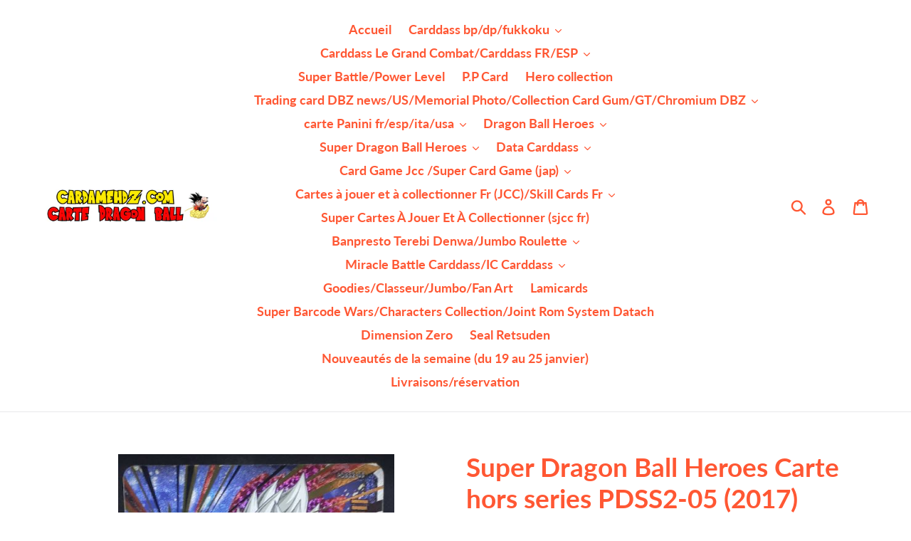

--- FILE ---
content_type: text/html; charset=utf-8
request_url: https://cardamehdz.com/products/carte-super-dragon-ball-heroes-carte-hors-series-pdss2-05-2017-bandai-mira-sdbh-promo
body_size: 25919
content:
<!doctype html>
<!--[if IE 9]> <html class="ie9 no-js" lang="fr"> <![endif]-->
<!--[if (gt IE 9)|!(IE)]><!--> <html class="no-js" lang="fr"> <!--<![endif]-->
<head>
  <meta charset="utf-8">
  <meta http-equiv="X-UA-Compatible" content="IE=edge,chrome=1">
  <meta name="viewport" content="width=device-width,initial-scale=1">
  <meta name="theme-color" content="#197bbd">
  <link rel="canonical" href="https://cardamehdz.com/products/carte-super-dragon-ball-heroes-carte-hors-series-pdss2-05-2017-bandai-mira-sdbh-promo"><title>Super Dragon Ball Heroes Carte hors series PDSS2-05 (2017)
&ndash; cardamehdz</title><meta name="description" content="Bon état"><!-- /snippets/social-meta-tags.liquid -->




<meta property="og:site_name" content="cardamehdz">
<meta property="og:url" content="https://cardamehdz.com/products/carte-super-dragon-ball-heroes-carte-hors-series-pdss2-05-2017-bandai-mira-sdbh-promo">
<meta property="og:title" content="Super Dragon Ball Heroes Carte hors series PDSS2-05 (2017)">
<meta property="og:type" content="product">
<meta property="og:description" content="Bon état">

  <meta property="og:price:amount" content="0,90">
  <meta property="og:price:currency" content="EUR">

<meta property="og:image" content="http://cardamehdz.com/cdn/shop/products/carteSuperDragonBallHeroesCartehorsseriesPDSS2-05_2017_bandaimirasdbhpromocardamehdz_1200x1200.jpg?v=1611704749"><meta property="og:image" content="http://cardamehdz.com/cdn/shop/products/carteSuperDragonBallHeroesCartehorsseriesPDSS2-05_2017_bandaimirasdbhpromocardamehdzverso_1200x1200.jpg?v=1611704750">
<meta property="og:image:secure_url" content="https://cardamehdz.com/cdn/shop/products/carteSuperDragonBallHeroesCartehorsseriesPDSS2-05_2017_bandaimirasdbhpromocardamehdz_1200x1200.jpg?v=1611704749"><meta property="og:image:secure_url" content="https://cardamehdz.com/cdn/shop/products/carteSuperDragonBallHeroesCartehorsseriesPDSS2-05_2017_bandaimirasdbhpromocardamehdzverso_1200x1200.jpg?v=1611704750">


<meta name="twitter:card" content="summary_large_image">
<meta name="twitter:title" content="Super Dragon Ball Heroes Carte hors series PDSS2-05 (2017)">
<meta name="twitter:description" content="Bon état">


  <link href="//cardamehdz.com/cdn/shop/t/1/assets/theme.scss.css?v=156339511365840017811702572361" rel="stylesheet" type="text/css" media="all" />

  <script>
    var theme = {
      strings: {
        addToCart: "Ajouter au panier",
        soldOut: "Épuisé",
        unavailable: "Non disponible",
        regularPrice: "Prix normal",
        sale: "Solde",
        showMore: "Afficher plus",
        showLess: "Afficher moins",
        addressError: "Une erreur s\u0026#39;est produite dans la recherche de cette adresse",
        addressNoResults: "Aucun résultat pour cette adresse",
        addressQueryLimit: "Vous avez dépassé la limite d'utilisation de l'API de Google. Pensez à mettre à niveau vers un \u003ca href=\"https:\/\/developers.google.com\/maps\/premium\/usage-limits\"\u003eforfait premium\u003c\/a\u003e.",
        authError: "Une erreur s'est produite lors de l'authentification de votre compte Google Maps.",
        newWindow: "S\u0026#39;ouvre dans une nouvelle fenêtre.",
        external: "Ouvre un site externe.",
        newWindowExternal: "Ouvre un site externe dans une nouvelle fenêtre."
      },
      moneyFormat: "€{{amount_with_comma_separator}}"
    }

    document.documentElement.className = document.documentElement.className.replace('no-js', 'js');
  </script>

  <!--[if (lte IE 9) ]><script src="//cardamehdz.com/cdn/shop/t/1/assets/match-media.min.js?v=22265819453975888031536622693" type="text/javascript"></script><![endif]--><!--[if (gt IE 9)|!(IE)]><!--><script src="//cardamehdz.com/cdn/shop/t/1/assets/lazysizes.js?v=68441465964607740661536622693" async="async"></script><!--<![endif]-->
  <!--[if lte IE 9]><script src="//cardamehdz.com/cdn/shop/t/1/assets/lazysizes.min.js?v=6162"></script><![endif]-->

  <!--[if (gt IE 9)|!(IE)]><!--><script src="//cardamehdz.com/cdn/shop/t/1/assets/vendor.js?v=121857302354663160541536622694" defer="defer"></script><!--<![endif]-->
  <!--[if lte IE 9]><script src="//cardamehdz.com/cdn/shop/t/1/assets/vendor.js?v=121857302354663160541536622694"></script><![endif]-->

  <!--[if (gt IE 9)|!(IE)]><!--><script src="//cardamehdz.com/cdn/shop/t/1/assets/theme.js?v=161950477018278326151639149887" defer="defer"></script><!--<![endif]-->
  <!--[if lte IE 9]><script src="//cardamehdz.com/cdn/shop/t/1/assets/theme.js?v=161950477018278326151639149887"></script><![endif]-->

  <script>window.performance && window.performance.mark && window.performance.mark('shopify.content_for_header.start');</script><meta name="google-site-verification" content="WLCp-QfSx3aSExrannwtwZ809_iL4ZR2rjVQbFZnx38">
<meta id="shopify-digital-wallet" name="shopify-digital-wallet" content="/4190797937/digital_wallets/dialog">
<meta name="shopify-checkout-api-token" content="8d5d23fa9003277a79db871518a80149">
<meta id="in-context-paypal-metadata" data-shop-id="4190797937" data-venmo-supported="false" data-environment="production" data-locale="fr_FR" data-paypal-v4="true" data-currency="EUR">
<link rel="alternate" type="application/json+oembed" href="https://cardamehdz.com/products/carte-super-dragon-ball-heroes-carte-hors-series-pdss2-05-2017-bandai-mira-sdbh-promo.oembed">
<script async="async" src="/checkouts/internal/preloads.js?locale=fr-FR"></script>
<script id="shopify-features" type="application/json">{"accessToken":"8d5d23fa9003277a79db871518a80149","betas":["rich-media-storefront-analytics"],"domain":"cardamehdz.com","predictiveSearch":true,"shopId":4190797937,"locale":"fr"}</script>
<script>var Shopify = Shopify || {};
Shopify.shop = "cardamehdz.myshopify.com";
Shopify.locale = "fr";
Shopify.currency = {"active":"EUR","rate":"1.0"};
Shopify.country = "FR";
Shopify.theme = {"name":"Debut","id":37037277297,"schema_name":"Debut","schema_version":"8.0.0","theme_store_id":796,"role":"main"};
Shopify.theme.handle = "null";
Shopify.theme.style = {"id":null,"handle":null};
Shopify.cdnHost = "cardamehdz.com/cdn";
Shopify.routes = Shopify.routes || {};
Shopify.routes.root = "/";</script>
<script type="module">!function(o){(o.Shopify=o.Shopify||{}).modules=!0}(window);</script>
<script>!function(o){function n(){var o=[];function n(){o.push(Array.prototype.slice.apply(arguments))}return n.q=o,n}var t=o.Shopify=o.Shopify||{};t.loadFeatures=n(),t.autoloadFeatures=n()}(window);</script>
<script id="shop-js-analytics" type="application/json">{"pageType":"product"}</script>
<script defer="defer" async type="module" src="//cardamehdz.com/cdn/shopifycloud/shop-js/modules/v2/client.init-shop-cart-sync_XvpUV7qp.fr.esm.js"></script>
<script defer="defer" async type="module" src="//cardamehdz.com/cdn/shopifycloud/shop-js/modules/v2/chunk.common_C2xzKNNs.esm.js"></script>
<script type="module">
  await import("//cardamehdz.com/cdn/shopifycloud/shop-js/modules/v2/client.init-shop-cart-sync_XvpUV7qp.fr.esm.js");
await import("//cardamehdz.com/cdn/shopifycloud/shop-js/modules/v2/chunk.common_C2xzKNNs.esm.js");

  window.Shopify.SignInWithShop?.initShopCartSync?.({"fedCMEnabled":true,"windoidEnabled":true});

</script>
<script>(function() {
  var isLoaded = false;
  function asyncLoad() {
    if (isLoaded) return;
    isLoaded = true;
    var urls = ["https:\/\/ecommplugins-scripts.trustpilot.com\/v2.1\/js\/header.min.js?settings=eyJrZXkiOiJUeDk3UTl5S0prbXUyVnhKIn0=\u0026v=2.5\u0026shop=cardamehdz.myshopify.com","https:\/\/ecommplugins-trustboxsettings.trustpilot.com\/cardamehdz.myshopify.com.js?settings=1702732109733\u0026shop=cardamehdz.myshopify.com"];
    for (var i = 0; i < urls.length; i++) {
      var s = document.createElement('script');
      s.type = 'text/javascript';
      s.async = true;
      s.src = urls[i];
      var x = document.getElementsByTagName('script')[0];
      x.parentNode.insertBefore(s, x);
    }
  };
  if(window.attachEvent) {
    window.attachEvent('onload', asyncLoad);
  } else {
    window.addEventListener('load', asyncLoad, false);
  }
})();</script>
<script id="__st">var __st={"a":4190797937,"offset":3600,"reqid":"037396fd-3f51-4b02-8b52-720dbfd5476d-1768843421","pageurl":"cardamehdz.com\/products\/carte-super-dragon-ball-heroes-carte-hors-series-pdss2-05-2017-bandai-mira-sdbh-promo","u":"e789233f4ef5","p":"product","rtyp":"product","rid":6201977405640};</script>
<script>window.ShopifyPaypalV4VisibilityTracking = true;</script>
<script id="captcha-bootstrap">!function(){'use strict';const t='contact',e='account',n='new_comment',o=[[t,t],['blogs',n],['comments',n],[t,'customer']],c=[[e,'customer_login'],[e,'guest_login'],[e,'recover_customer_password'],[e,'create_customer']],r=t=>t.map((([t,e])=>`form[action*='/${t}']:not([data-nocaptcha='true']) input[name='form_type'][value='${e}']`)).join(','),a=t=>()=>t?[...document.querySelectorAll(t)].map((t=>t.form)):[];function s(){const t=[...o],e=r(t);return a(e)}const i='password',u='form_key',d=['recaptcha-v3-token','g-recaptcha-response','h-captcha-response',i],f=()=>{try{return window.sessionStorage}catch{return}},m='__shopify_v',_=t=>t.elements[u];function p(t,e,n=!1){try{const o=window.sessionStorage,c=JSON.parse(o.getItem(e)),{data:r}=function(t){const{data:e,action:n}=t;return t[m]||n?{data:e,action:n}:{data:t,action:n}}(c);for(const[e,n]of Object.entries(r))t.elements[e]&&(t.elements[e].value=n);n&&o.removeItem(e)}catch(o){console.error('form repopulation failed',{error:o})}}const l='form_type',E='cptcha';function T(t){t.dataset[E]=!0}const w=window,h=w.document,L='Shopify',v='ce_forms',y='captcha';let A=!1;((t,e)=>{const n=(g='f06e6c50-85a8-45c8-87d0-21a2b65856fe',I='https://cdn.shopify.com/shopifycloud/storefront-forms-hcaptcha/ce_storefront_forms_captcha_hcaptcha.v1.5.2.iife.js',D={infoText:'Protégé par hCaptcha',privacyText:'Confidentialité',termsText:'Conditions'},(t,e,n)=>{const o=w[L][v],c=o.bindForm;if(c)return c(t,g,e,D).then(n);var r;o.q.push([[t,g,e,D],n]),r=I,A||(h.body.append(Object.assign(h.createElement('script'),{id:'captcha-provider',async:!0,src:r})),A=!0)});var g,I,D;w[L]=w[L]||{},w[L][v]=w[L][v]||{},w[L][v].q=[],w[L][y]=w[L][y]||{},w[L][y].protect=function(t,e){n(t,void 0,e),T(t)},Object.freeze(w[L][y]),function(t,e,n,w,h,L){const[v,y,A,g]=function(t,e,n){const i=e?o:[],u=t?c:[],d=[...i,...u],f=r(d),m=r(i),_=r(d.filter((([t,e])=>n.includes(e))));return[a(f),a(m),a(_),s()]}(w,h,L),I=t=>{const e=t.target;return e instanceof HTMLFormElement?e:e&&e.form},D=t=>v().includes(t);t.addEventListener('submit',(t=>{const e=I(t);if(!e)return;const n=D(e)&&!e.dataset.hcaptchaBound&&!e.dataset.recaptchaBound,o=_(e),c=g().includes(e)&&(!o||!o.value);(n||c)&&t.preventDefault(),c&&!n&&(function(t){try{if(!f())return;!function(t){const e=f();if(!e)return;const n=_(t);if(!n)return;const o=n.value;o&&e.removeItem(o)}(t);const e=Array.from(Array(32),(()=>Math.random().toString(36)[2])).join('');!function(t,e){_(t)||t.append(Object.assign(document.createElement('input'),{type:'hidden',name:u})),t.elements[u].value=e}(t,e),function(t,e){const n=f();if(!n)return;const o=[...t.querySelectorAll(`input[type='${i}']`)].map((({name:t})=>t)),c=[...d,...o],r={};for(const[a,s]of new FormData(t).entries())c.includes(a)||(r[a]=s);n.setItem(e,JSON.stringify({[m]:1,action:t.action,data:r}))}(t,e)}catch(e){console.error('failed to persist form',e)}}(e),e.submit())}));const S=(t,e)=>{t&&!t.dataset[E]&&(n(t,e.some((e=>e===t))),T(t))};for(const o of['focusin','change'])t.addEventListener(o,(t=>{const e=I(t);D(e)&&S(e,y())}));const B=e.get('form_key'),M=e.get(l),P=B&&M;t.addEventListener('DOMContentLoaded',(()=>{const t=y();if(P)for(const e of t)e.elements[l].value===M&&p(e,B);[...new Set([...A(),...v().filter((t=>'true'===t.dataset.shopifyCaptcha))])].forEach((e=>S(e,t)))}))}(h,new URLSearchParams(w.location.search),n,t,e,['guest_login'])})(!0,!0)}();</script>
<script integrity="sha256-4kQ18oKyAcykRKYeNunJcIwy7WH5gtpwJnB7kiuLZ1E=" data-source-attribution="shopify.loadfeatures" defer="defer" src="//cardamehdz.com/cdn/shopifycloud/storefront/assets/storefront/load_feature-a0a9edcb.js" crossorigin="anonymous"></script>
<script data-source-attribution="shopify.dynamic_checkout.dynamic.init">var Shopify=Shopify||{};Shopify.PaymentButton=Shopify.PaymentButton||{isStorefrontPortableWallets:!0,init:function(){window.Shopify.PaymentButton.init=function(){};var t=document.createElement("script");t.src="https://cardamehdz.com/cdn/shopifycloud/portable-wallets/latest/portable-wallets.fr.js",t.type="module",document.head.appendChild(t)}};
</script>
<script data-source-attribution="shopify.dynamic_checkout.buyer_consent">
  function portableWalletsHideBuyerConsent(e){var t=document.getElementById("shopify-buyer-consent"),n=document.getElementById("shopify-subscription-policy-button");t&&n&&(t.classList.add("hidden"),t.setAttribute("aria-hidden","true"),n.removeEventListener("click",e))}function portableWalletsShowBuyerConsent(e){var t=document.getElementById("shopify-buyer-consent"),n=document.getElementById("shopify-subscription-policy-button");t&&n&&(t.classList.remove("hidden"),t.removeAttribute("aria-hidden"),n.addEventListener("click",e))}window.Shopify?.PaymentButton&&(window.Shopify.PaymentButton.hideBuyerConsent=portableWalletsHideBuyerConsent,window.Shopify.PaymentButton.showBuyerConsent=portableWalletsShowBuyerConsent);
</script>
<script data-source-attribution="shopify.dynamic_checkout.cart.bootstrap">document.addEventListener("DOMContentLoaded",(function(){function t(){return document.querySelector("shopify-accelerated-checkout-cart, shopify-accelerated-checkout")}if(t())Shopify.PaymentButton.init();else{new MutationObserver((function(e,n){t()&&(Shopify.PaymentButton.init(),n.disconnect())})).observe(document.body,{childList:!0,subtree:!0})}}));
</script>
<script id='scb4127' type='text/javascript' async='' src='https://cardamehdz.com/cdn/shopifycloud/privacy-banner/storefront-banner.js'></script><link id="shopify-accelerated-checkout-styles" rel="stylesheet" media="screen" href="https://cardamehdz.com/cdn/shopifycloud/portable-wallets/latest/accelerated-checkout-backwards-compat.css" crossorigin="anonymous">
<style id="shopify-accelerated-checkout-cart">
        #shopify-buyer-consent {
  margin-top: 1em;
  display: inline-block;
  width: 100%;
}

#shopify-buyer-consent.hidden {
  display: none;
}

#shopify-subscription-policy-button {
  background: none;
  border: none;
  padding: 0;
  text-decoration: underline;
  font-size: inherit;
  cursor: pointer;
}

#shopify-subscription-policy-button::before {
  box-shadow: none;
}

      </style>

<script>window.performance && window.performance.mark && window.performance.mark('shopify.content_for_header.end');</script>
<link href="https://monorail-edge.shopifysvc.com" rel="dns-prefetch">
<script>(function(){if ("sendBeacon" in navigator && "performance" in window) {try {var session_token_from_headers = performance.getEntriesByType('navigation')[0].serverTiming.find(x => x.name == '_s').description;} catch {var session_token_from_headers = undefined;}var session_cookie_matches = document.cookie.match(/_shopify_s=([^;]*)/);var session_token_from_cookie = session_cookie_matches && session_cookie_matches.length === 2 ? session_cookie_matches[1] : "";var session_token = session_token_from_headers || session_token_from_cookie || "";function handle_abandonment_event(e) {var entries = performance.getEntries().filter(function(entry) {return /monorail-edge.shopifysvc.com/.test(entry.name);});if (!window.abandonment_tracked && entries.length === 0) {window.abandonment_tracked = true;var currentMs = Date.now();var navigation_start = performance.timing.navigationStart;var payload = {shop_id: 4190797937,url: window.location.href,navigation_start,duration: currentMs - navigation_start,session_token,page_type: "product"};window.navigator.sendBeacon("https://monorail-edge.shopifysvc.com/v1/produce", JSON.stringify({schema_id: "online_store_buyer_site_abandonment/1.1",payload: payload,metadata: {event_created_at_ms: currentMs,event_sent_at_ms: currentMs}}));}}window.addEventListener('pagehide', handle_abandonment_event);}}());</script>
<script id="web-pixels-manager-setup">(function e(e,d,r,n,o){if(void 0===o&&(o={}),!Boolean(null===(a=null===(i=window.Shopify)||void 0===i?void 0:i.analytics)||void 0===a?void 0:a.replayQueue)){var i,a;window.Shopify=window.Shopify||{};var t=window.Shopify;t.analytics=t.analytics||{};var s=t.analytics;s.replayQueue=[],s.publish=function(e,d,r){return s.replayQueue.push([e,d,r]),!0};try{self.performance.mark("wpm:start")}catch(e){}var l=function(){var e={modern:/Edge?\/(1{2}[4-9]|1[2-9]\d|[2-9]\d{2}|\d{4,})\.\d+(\.\d+|)|Firefox\/(1{2}[4-9]|1[2-9]\d|[2-9]\d{2}|\d{4,})\.\d+(\.\d+|)|Chrom(ium|e)\/(9{2}|\d{3,})\.\d+(\.\d+|)|(Maci|X1{2}).+ Version\/(15\.\d+|(1[6-9]|[2-9]\d|\d{3,})\.\d+)([,.]\d+|)( \(\w+\)|)( Mobile\/\w+|) Safari\/|Chrome.+OPR\/(9{2}|\d{3,})\.\d+\.\d+|(CPU[ +]OS|iPhone[ +]OS|CPU[ +]iPhone|CPU IPhone OS|CPU iPad OS)[ +]+(15[._]\d+|(1[6-9]|[2-9]\d|\d{3,})[._]\d+)([._]\d+|)|Android:?[ /-](13[3-9]|1[4-9]\d|[2-9]\d{2}|\d{4,})(\.\d+|)(\.\d+|)|Android.+Firefox\/(13[5-9]|1[4-9]\d|[2-9]\d{2}|\d{4,})\.\d+(\.\d+|)|Android.+Chrom(ium|e)\/(13[3-9]|1[4-9]\d|[2-9]\d{2}|\d{4,})\.\d+(\.\d+|)|SamsungBrowser\/([2-9]\d|\d{3,})\.\d+/,legacy:/Edge?\/(1[6-9]|[2-9]\d|\d{3,})\.\d+(\.\d+|)|Firefox\/(5[4-9]|[6-9]\d|\d{3,})\.\d+(\.\d+|)|Chrom(ium|e)\/(5[1-9]|[6-9]\d|\d{3,})\.\d+(\.\d+|)([\d.]+$|.*Safari\/(?![\d.]+ Edge\/[\d.]+$))|(Maci|X1{2}).+ Version\/(10\.\d+|(1[1-9]|[2-9]\d|\d{3,})\.\d+)([,.]\d+|)( \(\w+\)|)( Mobile\/\w+|) Safari\/|Chrome.+OPR\/(3[89]|[4-9]\d|\d{3,})\.\d+\.\d+|(CPU[ +]OS|iPhone[ +]OS|CPU[ +]iPhone|CPU IPhone OS|CPU iPad OS)[ +]+(10[._]\d+|(1[1-9]|[2-9]\d|\d{3,})[._]\d+)([._]\d+|)|Android:?[ /-](13[3-9]|1[4-9]\d|[2-9]\d{2}|\d{4,})(\.\d+|)(\.\d+|)|Mobile Safari.+OPR\/([89]\d|\d{3,})\.\d+\.\d+|Android.+Firefox\/(13[5-9]|1[4-9]\d|[2-9]\d{2}|\d{4,})\.\d+(\.\d+|)|Android.+Chrom(ium|e)\/(13[3-9]|1[4-9]\d|[2-9]\d{2}|\d{4,})\.\d+(\.\d+|)|Android.+(UC? ?Browser|UCWEB|U3)[ /]?(15\.([5-9]|\d{2,})|(1[6-9]|[2-9]\d|\d{3,})\.\d+)\.\d+|SamsungBrowser\/(5\.\d+|([6-9]|\d{2,})\.\d+)|Android.+MQ{2}Browser\/(14(\.(9|\d{2,})|)|(1[5-9]|[2-9]\d|\d{3,})(\.\d+|))(\.\d+|)|K[Aa][Ii]OS\/(3\.\d+|([4-9]|\d{2,})\.\d+)(\.\d+|)/},d=e.modern,r=e.legacy,n=navigator.userAgent;return n.match(d)?"modern":n.match(r)?"legacy":"unknown"}(),u="modern"===l?"modern":"legacy",c=(null!=n?n:{modern:"",legacy:""})[u],f=function(e){return[e.baseUrl,"/wpm","/b",e.hashVersion,"modern"===e.buildTarget?"m":"l",".js"].join("")}({baseUrl:d,hashVersion:r,buildTarget:u}),m=function(e){var d=e.version,r=e.bundleTarget,n=e.surface,o=e.pageUrl,i=e.monorailEndpoint;return{emit:function(e){var a=e.status,t=e.errorMsg,s=(new Date).getTime(),l=JSON.stringify({metadata:{event_sent_at_ms:s},events:[{schema_id:"web_pixels_manager_load/3.1",payload:{version:d,bundle_target:r,page_url:o,status:a,surface:n,error_msg:t},metadata:{event_created_at_ms:s}}]});if(!i)return console&&console.warn&&console.warn("[Web Pixels Manager] No Monorail endpoint provided, skipping logging."),!1;try{return self.navigator.sendBeacon.bind(self.navigator)(i,l)}catch(e){}var u=new XMLHttpRequest;try{return u.open("POST",i,!0),u.setRequestHeader("Content-Type","text/plain"),u.send(l),!0}catch(e){return console&&console.warn&&console.warn("[Web Pixels Manager] Got an unhandled error while logging to Monorail."),!1}}}}({version:r,bundleTarget:l,surface:e.surface,pageUrl:self.location.href,monorailEndpoint:e.monorailEndpoint});try{o.browserTarget=l,function(e){var d=e.src,r=e.async,n=void 0===r||r,o=e.onload,i=e.onerror,a=e.sri,t=e.scriptDataAttributes,s=void 0===t?{}:t,l=document.createElement("script"),u=document.querySelector("head"),c=document.querySelector("body");if(l.async=n,l.src=d,a&&(l.integrity=a,l.crossOrigin="anonymous"),s)for(var f in s)if(Object.prototype.hasOwnProperty.call(s,f))try{l.dataset[f]=s[f]}catch(e){}if(o&&l.addEventListener("load",o),i&&l.addEventListener("error",i),u)u.appendChild(l);else{if(!c)throw new Error("Did not find a head or body element to append the script");c.appendChild(l)}}({src:f,async:!0,onload:function(){if(!function(){var e,d;return Boolean(null===(d=null===(e=window.Shopify)||void 0===e?void 0:e.analytics)||void 0===d?void 0:d.initialized)}()){var d=window.webPixelsManager.init(e)||void 0;if(d){var r=window.Shopify.analytics;r.replayQueue.forEach((function(e){var r=e[0],n=e[1],o=e[2];d.publishCustomEvent(r,n,o)})),r.replayQueue=[],r.publish=d.publishCustomEvent,r.visitor=d.visitor,r.initialized=!0}}},onerror:function(){return m.emit({status:"failed",errorMsg:"".concat(f," has failed to load")})},sri:function(e){var d=/^sha384-[A-Za-z0-9+/=]+$/;return"string"==typeof e&&d.test(e)}(c)?c:"",scriptDataAttributes:o}),m.emit({status:"loading"})}catch(e){m.emit({status:"failed",errorMsg:(null==e?void 0:e.message)||"Unknown error"})}}})({shopId: 4190797937,storefrontBaseUrl: "https://cardamehdz.com",extensionsBaseUrl: "https://extensions.shopifycdn.com/cdn/shopifycloud/web-pixels-manager",monorailEndpoint: "https://monorail-edge.shopifysvc.com/unstable/produce_batch",surface: "storefront-renderer",enabledBetaFlags: ["2dca8a86"],webPixelsConfigList: [{"id":"714998096","configuration":"{\"config\":\"{\\\"pixel_id\\\":\\\"G-558VSE63VS\\\",\\\"target_country\\\":\\\"FR\\\",\\\"gtag_events\\\":[{\\\"type\\\":\\\"search\\\",\\\"action_label\\\":\\\"G-558VSE63VS\\\"},{\\\"type\\\":\\\"begin_checkout\\\",\\\"action_label\\\":\\\"G-558VSE63VS\\\"},{\\\"type\\\":\\\"view_item\\\",\\\"action_label\\\":[\\\"G-558VSE63VS\\\",\\\"MC-LHZ874S8WH\\\"]},{\\\"type\\\":\\\"purchase\\\",\\\"action_label\\\":[\\\"G-558VSE63VS\\\",\\\"MC-LHZ874S8WH\\\"]},{\\\"type\\\":\\\"page_view\\\",\\\"action_label\\\":[\\\"G-558VSE63VS\\\",\\\"MC-LHZ874S8WH\\\"]},{\\\"type\\\":\\\"add_payment_info\\\",\\\"action_label\\\":\\\"G-558VSE63VS\\\"},{\\\"type\\\":\\\"add_to_cart\\\",\\\"action_label\\\":\\\"G-558VSE63VS\\\"}],\\\"enable_monitoring_mode\\\":false}\"}","eventPayloadVersion":"v1","runtimeContext":"OPEN","scriptVersion":"b2a88bafab3e21179ed38636efcd8a93","type":"APP","apiClientId":1780363,"privacyPurposes":[],"dataSharingAdjustments":{"protectedCustomerApprovalScopes":["read_customer_address","read_customer_email","read_customer_name","read_customer_personal_data","read_customer_phone"]}},{"id":"139592016","eventPayloadVersion":"v1","runtimeContext":"LAX","scriptVersion":"1","type":"CUSTOM","privacyPurposes":["MARKETING"],"name":"Meta pixel (migrated)"},{"id":"shopify-app-pixel","configuration":"{}","eventPayloadVersion":"v1","runtimeContext":"STRICT","scriptVersion":"0450","apiClientId":"shopify-pixel","type":"APP","privacyPurposes":["ANALYTICS","MARKETING"]},{"id":"shopify-custom-pixel","eventPayloadVersion":"v1","runtimeContext":"LAX","scriptVersion":"0450","apiClientId":"shopify-pixel","type":"CUSTOM","privacyPurposes":["ANALYTICS","MARKETING"]}],isMerchantRequest: false,initData: {"shop":{"name":"cardamehdz","paymentSettings":{"currencyCode":"EUR"},"myshopifyDomain":"cardamehdz.myshopify.com","countryCode":"FR","storefrontUrl":"https:\/\/cardamehdz.com"},"customer":null,"cart":null,"checkout":null,"productVariants":[{"price":{"amount":0.9,"currencyCode":"EUR"},"product":{"title":"Super Dragon Ball Heroes Carte hors series PDSS2-05 (2017)","vendor":"bandaï","id":"6201977405640","untranslatedTitle":"Super Dragon Ball Heroes Carte hors series PDSS2-05 (2017)","url":"\/products\/carte-super-dragon-ball-heroes-carte-hors-series-pdss2-05-2017-bandai-mira-sdbh-promo","type":"card game"},"id":"37937090887880","image":{"src":"\/\/cardamehdz.com\/cdn\/shop\/products\/carteSuperDragonBallHeroesCartehorsseriesPDSS2-05_2017_bandaimirasdbhpromocardamehdz.jpg?v=1611704749"},"sku":"","title":"Default Title","untranslatedTitle":"Default Title"}],"purchasingCompany":null},},"https://cardamehdz.com/cdn","fcfee988w5aeb613cpc8e4bc33m6693e112",{"modern":"","legacy":""},{"shopId":"4190797937","storefrontBaseUrl":"https:\/\/cardamehdz.com","extensionBaseUrl":"https:\/\/extensions.shopifycdn.com\/cdn\/shopifycloud\/web-pixels-manager","surface":"storefront-renderer","enabledBetaFlags":"[\"2dca8a86\"]","isMerchantRequest":"false","hashVersion":"fcfee988w5aeb613cpc8e4bc33m6693e112","publish":"custom","events":"[[\"page_viewed\",{}],[\"product_viewed\",{\"productVariant\":{\"price\":{\"amount\":0.9,\"currencyCode\":\"EUR\"},\"product\":{\"title\":\"Super Dragon Ball Heroes Carte hors series PDSS2-05 (2017)\",\"vendor\":\"bandaï\",\"id\":\"6201977405640\",\"untranslatedTitle\":\"Super Dragon Ball Heroes Carte hors series PDSS2-05 (2017)\",\"url\":\"\/products\/carte-super-dragon-ball-heroes-carte-hors-series-pdss2-05-2017-bandai-mira-sdbh-promo\",\"type\":\"card game\"},\"id\":\"37937090887880\",\"image\":{\"src\":\"\/\/cardamehdz.com\/cdn\/shop\/products\/carteSuperDragonBallHeroesCartehorsseriesPDSS2-05_2017_bandaimirasdbhpromocardamehdz.jpg?v=1611704749\"},\"sku\":\"\",\"title\":\"Default Title\",\"untranslatedTitle\":\"Default Title\"}}]]"});</script><script>
  window.ShopifyAnalytics = window.ShopifyAnalytics || {};
  window.ShopifyAnalytics.meta = window.ShopifyAnalytics.meta || {};
  window.ShopifyAnalytics.meta.currency = 'EUR';
  var meta = {"product":{"id":6201977405640,"gid":"gid:\/\/shopify\/Product\/6201977405640","vendor":"bandaï","type":"card game","handle":"carte-super-dragon-ball-heroes-carte-hors-series-pdss2-05-2017-bandai-mira-sdbh-promo","variants":[{"id":37937090887880,"price":90,"name":"Super Dragon Ball Heroes Carte hors series PDSS2-05 (2017)","public_title":null,"sku":""}],"remote":false},"page":{"pageType":"product","resourceType":"product","resourceId":6201977405640,"requestId":"037396fd-3f51-4b02-8b52-720dbfd5476d-1768843421"}};
  for (var attr in meta) {
    window.ShopifyAnalytics.meta[attr] = meta[attr];
  }
</script>
<script class="analytics">
  (function () {
    var customDocumentWrite = function(content) {
      var jquery = null;

      if (window.jQuery) {
        jquery = window.jQuery;
      } else if (window.Checkout && window.Checkout.$) {
        jquery = window.Checkout.$;
      }

      if (jquery) {
        jquery('body').append(content);
      }
    };

    var hasLoggedConversion = function(token) {
      if (token) {
        return document.cookie.indexOf('loggedConversion=' + token) !== -1;
      }
      return false;
    }

    var setCookieIfConversion = function(token) {
      if (token) {
        var twoMonthsFromNow = new Date(Date.now());
        twoMonthsFromNow.setMonth(twoMonthsFromNow.getMonth() + 2);

        document.cookie = 'loggedConversion=' + token + '; expires=' + twoMonthsFromNow;
      }
    }

    var trekkie = window.ShopifyAnalytics.lib = window.trekkie = window.trekkie || [];
    if (trekkie.integrations) {
      return;
    }
    trekkie.methods = [
      'identify',
      'page',
      'ready',
      'track',
      'trackForm',
      'trackLink'
    ];
    trekkie.factory = function(method) {
      return function() {
        var args = Array.prototype.slice.call(arguments);
        args.unshift(method);
        trekkie.push(args);
        return trekkie;
      };
    };
    for (var i = 0; i < trekkie.methods.length; i++) {
      var key = trekkie.methods[i];
      trekkie[key] = trekkie.factory(key);
    }
    trekkie.load = function(config) {
      trekkie.config = config || {};
      trekkie.config.initialDocumentCookie = document.cookie;
      var first = document.getElementsByTagName('script')[0];
      var script = document.createElement('script');
      script.type = 'text/javascript';
      script.onerror = function(e) {
        var scriptFallback = document.createElement('script');
        scriptFallback.type = 'text/javascript';
        scriptFallback.onerror = function(error) {
                var Monorail = {
      produce: function produce(monorailDomain, schemaId, payload) {
        var currentMs = new Date().getTime();
        var event = {
          schema_id: schemaId,
          payload: payload,
          metadata: {
            event_created_at_ms: currentMs,
            event_sent_at_ms: currentMs
          }
        };
        return Monorail.sendRequest("https://" + monorailDomain + "/v1/produce", JSON.stringify(event));
      },
      sendRequest: function sendRequest(endpointUrl, payload) {
        // Try the sendBeacon API
        if (window && window.navigator && typeof window.navigator.sendBeacon === 'function' && typeof window.Blob === 'function' && !Monorail.isIos12()) {
          var blobData = new window.Blob([payload], {
            type: 'text/plain'
          });

          if (window.navigator.sendBeacon(endpointUrl, blobData)) {
            return true;
          } // sendBeacon was not successful

        } // XHR beacon

        var xhr = new XMLHttpRequest();

        try {
          xhr.open('POST', endpointUrl);
          xhr.setRequestHeader('Content-Type', 'text/plain');
          xhr.send(payload);
        } catch (e) {
          console.log(e);
        }

        return false;
      },
      isIos12: function isIos12() {
        return window.navigator.userAgent.lastIndexOf('iPhone; CPU iPhone OS 12_') !== -1 || window.navigator.userAgent.lastIndexOf('iPad; CPU OS 12_') !== -1;
      }
    };
    Monorail.produce('monorail-edge.shopifysvc.com',
      'trekkie_storefront_load_errors/1.1',
      {shop_id: 4190797937,
      theme_id: 37037277297,
      app_name: "storefront",
      context_url: window.location.href,
      source_url: "//cardamehdz.com/cdn/s/trekkie.storefront.cd680fe47e6c39ca5d5df5f0a32d569bc48c0f27.min.js"});

        };
        scriptFallback.async = true;
        scriptFallback.src = '//cardamehdz.com/cdn/s/trekkie.storefront.cd680fe47e6c39ca5d5df5f0a32d569bc48c0f27.min.js';
        first.parentNode.insertBefore(scriptFallback, first);
      };
      script.async = true;
      script.src = '//cardamehdz.com/cdn/s/trekkie.storefront.cd680fe47e6c39ca5d5df5f0a32d569bc48c0f27.min.js';
      first.parentNode.insertBefore(script, first);
    };
    trekkie.load(
      {"Trekkie":{"appName":"storefront","development":false,"defaultAttributes":{"shopId":4190797937,"isMerchantRequest":null,"themeId":37037277297,"themeCityHash":"9944993724548653820","contentLanguage":"fr","currency":"EUR","eventMetadataId":"45daadc9-6f46-43be-8e1f-e7e043dccc63"},"isServerSideCookieWritingEnabled":true,"monorailRegion":"shop_domain","enabledBetaFlags":["65f19447"]},"Session Attribution":{},"S2S":{"facebookCapiEnabled":false,"source":"trekkie-storefront-renderer","apiClientId":580111}}
    );

    var loaded = false;
    trekkie.ready(function() {
      if (loaded) return;
      loaded = true;

      window.ShopifyAnalytics.lib = window.trekkie;

      var originalDocumentWrite = document.write;
      document.write = customDocumentWrite;
      try { window.ShopifyAnalytics.merchantGoogleAnalytics.call(this); } catch(error) {};
      document.write = originalDocumentWrite;

      window.ShopifyAnalytics.lib.page(null,{"pageType":"product","resourceType":"product","resourceId":6201977405640,"requestId":"037396fd-3f51-4b02-8b52-720dbfd5476d-1768843421","shopifyEmitted":true});

      var match = window.location.pathname.match(/checkouts\/(.+)\/(thank_you|post_purchase)/)
      var token = match? match[1]: undefined;
      if (!hasLoggedConversion(token)) {
        setCookieIfConversion(token);
        window.ShopifyAnalytics.lib.track("Viewed Product",{"currency":"EUR","variantId":37937090887880,"productId":6201977405640,"productGid":"gid:\/\/shopify\/Product\/6201977405640","name":"Super Dragon Ball Heroes Carte hors series PDSS2-05 (2017)","price":"0.90","sku":"","brand":"bandaï","variant":null,"category":"card game","nonInteraction":true,"remote":false},undefined,undefined,{"shopifyEmitted":true});
      window.ShopifyAnalytics.lib.track("monorail:\/\/trekkie_storefront_viewed_product\/1.1",{"currency":"EUR","variantId":37937090887880,"productId":6201977405640,"productGid":"gid:\/\/shopify\/Product\/6201977405640","name":"Super Dragon Ball Heroes Carte hors series PDSS2-05 (2017)","price":"0.90","sku":"","brand":"bandaï","variant":null,"category":"card game","nonInteraction":true,"remote":false,"referer":"https:\/\/cardamehdz.com\/products\/carte-super-dragon-ball-heroes-carte-hors-series-pdss2-05-2017-bandai-mira-sdbh-promo"});
      }
    });


        var eventsListenerScript = document.createElement('script');
        eventsListenerScript.async = true;
        eventsListenerScript.src = "//cardamehdz.com/cdn/shopifycloud/storefront/assets/shop_events_listener-3da45d37.js";
        document.getElementsByTagName('head')[0].appendChild(eventsListenerScript);

})();</script>
  <script>
  if (!window.ga || (window.ga && typeof window.ga !== 'function')) {
    window.ga = function ga() {
      (window.ga.q = window.ga.q || []).push(arguments);
      if (window.Shopify && window.Shopify.analytics && typeof window.Shopify.analytics.publish === 'function') {
        window.Shopify.analytics.publish("ga_stub_called", {}, {sendTo: "google_osp_migration"});
      }
      console.error("Shopify's Google Analytics stub called with:", Array.from(arguments), "\nSee https://help.shopify.com/manual/promoting-marketing/pixels/pixel-migration#google for more information.");
    };
    if (window.Shopify && window.Shopify.analytics && typeof window.Shopify.analytics.publish === 'function') {
      window.Shopify.analytics.publish("ga_stub_initialized", {}, {sendTo: "google_osp_migration"});
    }
  }
</script>
<script
  defer
  src="https://cardamehdz.com/cdn/shopifycloud/perf-kit/shopify-perf-kit-3.0.4.min.js"
  data-application="storefront-renderer"
  data-shop-id="4190797937"
  data-render-region="gcp-us-east1"
  data-page-type="product"
  data-theme-instance-id="37037277297"
  data-theme-name="Debut"
  data-theme-version="8.0.0"
  data-monorail-region="shop_domain"
  data-resource-timing-sampling-rate="10"
  data-shs="true"
  data-shs-beacon="true"
  data-shs-export-with-fetch="true"
  data-shs-logs-sample-rate="1"
  data-shs-beacon-endpoint="https://cardamehdz.com/api/collect"
></script>
</head>

<body class="template-product">

  <a class="in-page-link visually-hidden skip-link" href="#MainContent">Passer au contenu</a>

  <div id="SearchDrawer" class="search-bar drawer drawer--top" role="dialog" aria-modal="true" aria-label="Rechercher">
    <div class="search-bar__table">
      <div class="search-bar__table-cell search-bar__form-wrapper">
        <form class="search search-bar__form" action="/search" method="get" role="search">
          <input class="search__input search-bar__input" type="search" name="q" value="" placeholder="Rechercher" aria-label="Rechercher">
          <button class="search-bar__submit search__submit btn--link" type="submit">
            <svg aria-hidden="true" focusable="false" role="presentation" class="icon icon-search" viewBox="0 0 37 40"><path d="M35.6 36l-9.8-9.8c4.1-5.4 3.6-13.2-1.3-18.1-5.4-5.4-14.2-5.4-19.7 0-5.4 5.4-5.4 14.2 0 19.7 2.6 2.6 6.1 4.1 9.8 4.1 3 0 5.9-1 8.3-2.8l9.8 9.8c.4.4.9.6 1.4.6s1-.2 1.4-.6c.9-.9.9-2.1.1-2.9zm-20.9-8.2c-2.6 0-5.1-1-7-2.9-3.9-3.9-3.9-10.1 0-14C9.6 9 12.2 8 14.7 8s5.1 1 7 2.9c3.9 3.9 3.9 10.1 0 14-1.9 1.9-4.4 2.9-7 2.9z"/></svg>
            <span class="icon__fallback-text">Soumettre</span>
          </button>
        </form>
      </div>
      <div class="search-bar__table-cell text-right">
        <button type="button" class="btn--link search-bar__close js-drawer-close">
          <svg aria-hidden="true" focusable="false" role="presentation" class="icon icon-close" viewBox="0 0 37 40"><path d="M21.3 23l11-11c.8-.8.8-2 0-2.8-.8-.8-2-.8-2.8 0l-11 11-11-11c-.8-.8-2-.8-2.8 0-.8.8-.8 2 0 2.8l11 11-11 11c-.8.8-.8 2 0 2.8.4.4.9.6 1.4.6s1-.2 1.4-.6l11-11 11 11c.4.4.9.6 1.4.6s1-.2 1.4-.6c.8-.8.8-2 0-2.8l-11-11z"/></svg>
          <span class="icon__fallback-text">Fermer</span>
        </button>
      </div>
    </div>
  </div>

  <div id="shopify-section-header" class="shopify-section">

<div data-section-id="header" data-section-type="header-section">
  

  <header class="site-header border-bottom logo--left" role="banner">
    <div class="grid grid--no-gutters grid--table site-header__mobile-nav">
      

      

      <div class="grid__item medium-up--one-quarter logo-align--left">
        
        
          <div class="h2 site-header__logo">
        
          
<a href="/" class="site-header__logo-image">
              
              <img class="lazyload js"
                   src="//cardamehdz.com/cdn/shop/files/cardamehdz-com-carte-Dragon-ba-16-12-2023_300x300.jpg?v=1702746954"
                   data-src="//cardamehdz.com/cdn/shop/files/cardamehdz-com-carte-Dragon-ba-16-12-2023_{width}x.jpg?v=1702746954"
                   data-widths="[180, 360, 540, 720, 900, 1080, 1296, 1512, 1728, 2048]"
                   data-aspectratio="3.7372262773722627"
                   data-sizes="auto"
                   alt="cardamehdz"
                   style="max-width: 250px">
              <noscript>
                
                <img src="//cardamehdz.com/cdn/shop/files/cardamehdz-com-carte-Dragon-ba-16-12-2023_250x.jpg?v=1702746954"
                     srcset="//cardamehdz.com/cdn/shop/files/cardamehdz-com-carte-Dragon-ba-16-12-2023_250x.jpg?v=1702746954 1x, //cardamehdz.com/cdn/shop/files/cardamehdz-com-carte-Dragon-ba-16-12-2023_250x@2x.jpg?v=1702746954 2x"
                     alt="cardamehdz"
                     style="max-width: 250px;">
              </noscript>
            </a>
          
        
          </div>
        
      </div>

      
        <nav class="grid__item medium-up--one-half small--hide" id="AccessibleNav" role="navigation">
          <ul class="site-nav list--inline " id="SiteNav">
  



    
      <li>
        <a href="/" class="site-nav__link site-nav__link--main">
          <span class="site-nav__label">Accueil</span>
        </a>
      </li>
    
  



    
      <li class="site-nav--has-dropdown">
        <button class="site-nav__link site-nav__link--main site-nav__link--button" type="button" aria-haspopup="true" aria-expanded="false" aria-controls="SiteNavLabel-carddass-bp-dp-fukkoku">
          <span class="site-nav__label">Carddass bp/dp/fukkoku</span><svg aria-hidden="true" focusable="false" role="presentation" class="icon icon--wide icon-chevron-down" viewBox="0 0 498.98 284.49"><defs><style>.cls-1{fill:#231f20}</style></defs><path class="cls-1" d="M80.93 271.76A35 35 0 0 1 140.68 247l189.74 189.75L520.16 247a35 35 0 1 1 49.5 49.5L355.17 511a35 35 0 0 1-49.5 0L91.18 296.5a34.89 34.89 0 0 1-10.25-24.74z" transform="translate(-80.93 -236.76)"/></svg>
        </button>

        <div class="site-nav__dropdown" id="SiteNavLabel-carddass-bp-dp-fukkoku">
          
            <ul>
              
                <li>
                  <a href="/collections/carddass-bp-dp" class="site-nav__link site-nav__child-link">
                    <span class="site-nav__label">Carddass bp/dp</span>
                  </a>
                </li>
              
                <li>
                  <a href="/collections/carddass-fukkoku-2015" class="site-nav__link site-nav__child-link">
                    <span class="site-nav__label">Carddass Fukkoku</span>
                  </a>
                </li>
              
                <li>
                  <a href="/collections/carddass-reedition-1995-1996" class="site-nav__link site-nav__child-link site-nav__link--last">
                    <span class="site-nav__label">carddass réédition </span>
                  </a>
                </li>
              
            </ul>
          
        </div>
      </li>
    
  



    
      <li class="site-nav--has-dropdown">
        <button class="site-nav__link site-nav__link--main site-nav__link--button" type="button" aria-haspopup="true" aria-expanded="false" aria-controls="SiteNavLabel-carddass-le-grand-combat-carddass-fr-esp">
          <span class="site-nav__label">Carddass Le Grand Combat/Carddass FR/ESP</span><svg aria-hidden="true" focusable="false" role="presentation" class="icon icon--wide icon-chevron-down" viewBox="0 0 498.98 284.49"><defs><style>.cls-1{fill:#231f20}</style></defs><path class="cls-1" d="M80.93 271.76A35 35 0 0 1 140.68 247l189.74 189.75L520.16 247a35 35 0 1 1 49.5 49.5L355.17 511a35 35 0 0 1-49.5 0L91.18 296.5a34.89 34.89 0 0 1-10.25-24.74z" transform="translate(-80.93 -236.76)"/></svg>
        </button>

        <div class="site-nav__dropdown" id="SiteNavLabel-carddass-le-grand-combat-carddass-fr-esp">
          
            <ul>
              
                <li>
                  <a href="/collections/carddass-dp-francaise" class="site-nav__link site-nav__child-link">
                    <span class="site-nav__label">Carddass dp française</span>
                  </a>
                </li>
              
                <li>
                  <a href="/collections/carddass-le-grand-combat" class="site-nav__link site-nav__child-link">
                    <span class="site-nav__label">Carddass le grand combat</span>
                  </a>
                </li>
              
                <li>
                  <a href="/collections/carddass-espagnol" class="site-nav__link site-nav__child-link site-nav__link--last">
                    <span class="site-nav__label">Carddass espagnol</span>
                  </a>
                </li>
              
            </ul>
          
        </div>
      </li>
    
  



    
      <li>
        <a href="/collections/super-battle-power-level" class="site-nav__link site-nav__link--main">
          <span class="site-nav__label">Super Battle/Power Level</span>
        </a>
      </li>
    
  



    
      <li>
        <a href="/collections/p-p-card-amada" class="site-nav__link site-nav__link--main">
          <span class="site-nav__label">P.P Card </span>
        </a>
      </li>
    
  



    
      <li>
        <a href="/collections/hero-collection" class="site-nav__link site-nav__link--main">
          <span class="site-nav__label">Hero collection</span>
        </a>
      </li>
    
  



    
      <li class="site-nav--has-dropdown">
        <button class="site-nav__link site-nav__link--main site-nav__link--button" type="button" aria-haspopup="true" aria-expanded="false" aria-controls="SiteNavLabel-trading-card-dbz-news-us-memorial-photo-collection-card-gum-gt-chromium-dbz">
          <span class="site-nav__label">Trading card DBZ news/US/Memorial Photo/Collection Card Gum/GT/Chromium DBZ</span><svg aria-hidden="true" focusable="false" role="presentation" class="icon icon--wide icon-chevron-down" viewBox="0 0 498.98 284.49"><defs><style>.cls-1{fill:#231f20}</style></defs><path class="cls-1" d="M80.93 271.76A35 35 0 0 1 140.68 247l189.74 189.75L520.16 247a35 35 0 1 1 49.5 49.5L355.17 511a35 35 0 0 1-49.5 0L91.18 296.5a34.89 34.89 0 0 1-10.25-24.74z" transform="translate(-80.93 -236.76)"/></svg>
        </button>

        <div class="site-nav__dropdown" id="SiteNavLabel-trading-card-dbz-news-us-memorial-photo-collection-card-gum-gt-chromium-dbz">
          
            <ul>
              
                <li>
                  <a href="/collections/collection-card-gum" class="site-nav__link site-nav__child-link">
                    <span class="site-nav__label">Collection Card Gum</span>
                  </a>
                </li>
              
                <li>
                  <a href="/collections/trading-card-dbz-news" class="site-nav__link site-nav__child-link">
                    <span class="site-nav__label">Trading card DBZ news</span>
                  </a>
                </li>
              
                <li>
                  <a href="/collections/trading-collection-memorial-photo" class="site-nav__link site-nav__child-link">
                    <span class="site-nav__label">Trading collection memorial photo </span>
                  </a>
                </li>
              
                <li>
                  <a href="/collections/trading-card-dbz-us" class="site-nav__link site-nav__child-link">
                    <span class="site-nav__label">Trading card DBZ (US)</span>
                  </a>
                </li>
              
                <li>
                  <a href="/collections/collection-card-gum-dbkai" class="site-nav__link site-nav__child-link">
                    <span class="site-nav__label">Collection Card Gum DBKaï</span>
                  </a>
                </li>
              
                <li>
                  <a href="/collections/trading-card-db-us" class="site-nav__link site-nav__child-link">
                    <span class="site-nav__label">Trading card DB (US)</span>
                  </a>
                </li>
              
                <li>
                  <a href="/collections/trading-collection-dragon-ball-gt" class="site-nav__link site-nav__child-link">
                    <span class="site-nav__label">Trading Collection Dragon Ball GT</span>
                  </a>
                </li>
              
                <li>
                  <a href="/collections/trading-card-chromium-dbz-us" class="site-nav__link site-nav__child-link site-nav__link--last">
                    <span class="site-nav__label">Trading Card Chromium DBZ</span>
                  </a>
                </li>
              
            </ul>
          
        </div>
      </li>
    
  



    
      <li class="site-nav--has-dropdown">
        <button class="site-nav__link site-nav__link--main site-nav__link--button" type="button" aria-haspopup="true" aria-expanded="false" aria-controls="SiteNavLabel-carte-panini-fr-esp-ita-usa">
          <span class="site-nav__label">carte Panini fr/esp/ita/usa</span><svg aria-hidden="true" focusable="false" role="presentation" class="icon icon--wide icon-chevron-down" viewBox="0 0 498.98 284.49"><defs><style>.cls-1{fill:#231f20}</style></defs><path class="cls-1" d="M80.93 271.76A35 35 0 0 1 140.68 247l189.74 189.75L520.16 247a35 35 0 1 1 49.5 49.5L355.17 511a35 35 0 0 1-49.5 0L91.18 296.5a34.89 34.89 0 0 1-10.25-24.74z" transform="translate(-80.93 -236.76)"/></svg>
        </button>

        <div class="site-nav__dropdown" id="SiteNavLabel-carte-panini-fr-esp-ita-usa">
          
            <ul>
              
                <li>
                  <a href="/collections/carte-francaise-panini-serie-1-1995" class="site-nav__link site-nav__child-link">
                    <span class="site-nav__label">carte française panini serie 1 1995</span>
                  </a>
                </li>
              
                <li>
                  <a href="/collections/carte-francaise-panini-serie-2-1996" class="site-nav__link site-nav__child-link">
                    <span class="site-nav__label">carte française panini serie 2 1996</span>
                  </a>
                </li>
              
                <li>
                  <a href="/collections/carte-francaise-panini-serie-3-1997" class="site-nav__link site-nav__child-link">
                    <span class="site-nav__label">carte française panini serie 3 1997</span>
                  </a>
                </li>
              
                <li>
                  <a href="/collections/carte-francaise-panini-serie-4-1998" class="site-nav__link site-nav__child-link">
                    <span class="site-nav__label">carte française panini serie 4 1998</span>
                  </a>
                </li>
              
                <li>
                  <a href="/collections/carte-francaise-panini-serie-5" class="site-nav__link site-nav__child-link">
                    <span class="site-nav__label">carte française panini serie 5 1999</span>
                  </a>
                </li>
              
                <li>
                  <a href="/collections/fighting-cards" class="site-nav__link site-nav__child-link">
                    <span class="site-nav__label">Fighting Cards</span>
                  </a>
                </li>
              
                <li>
                  <a href="/collections/dragon-ball-anthologie" class="site-nav__link site-nav__child-link">
                    <span class="site-nav__label">Dragon Ball Anthologie</span>
                  </a>
                </li>
              
                <li>
                  <a href="/collections/dragon-ball-gt-cards" class="site-nav__link site-nav__child-link">
                    <span class="site-nav__label">Dragon Ball GT Cards</span>
                  </a>
                </li>
              
                <li>
                  <a href="/collections/combat-card-espagnol" class="site-nav__link site-nav__child-link">
                    <span class="site-nav__label">Combat Card (Espagnol)</span>
                  </a>
                </li>
              
                <li>
                  <a href="/collections/trading-cards-dragon-ball-super-2019" class="site-nav__link site-nav__child-link">
                    <span class="site-nav__label">carte Trading Cards Dragon Ball Super (2019)</span>
                  </a>
                </li>
              
                <li>
                  <a href="/collections/dragon-ball-universal-collection" class="site-nav__link site-nav__child-link">
                    <span class="site-nav__label">Dragon ball universal collection</span>
                  </a>
                </li>
              
                <li>
                  <a href="/collections/collectible-card-game-us" class="site-nav__link site-nav__child-link">
                    <span class="site-nav__label">Collectible Card Game (us)</span>
                  </a>
                </li>
              
                <li>
                  <a href="/collections/sticker-album-panini-fr" class="site-nav__link site-nav__child-link site-nav__link--last">
                    <span class="site-nav__label">Sticker Album Panini Fr</span>
                  </a>
                </li>
              
            </ul>
          
        </div>
      </li>
    
  



    
      <li class="site-nav--has-dropdown">
        <button class="site-nav__link site-nav__link--main site-nav__link--button" type="button" aria-haspopup="true" aria-expanded="false" aria-controls="SiteNavLabel-dragon-ball-heroes">
          <span class="site-nav__label">Dragon Ball Heroes</span><svg aria-hidden="true" focusable="false" role="presentation" class="icon icon--wide icon-chevron-down" viewBox="0 0 498.98 284.49"><defs><style>.cls-1{fill:#231f20}</style></defs><path class="cls-1" d="M80.93 271.76A35 35 0 0 1 140.68 247l189.74 189.75L520.16 247a35 35 0 1 1 49.5 49.5L355.17 511a35 35 0 0 1-49.5 0L91.18 296.5a34.89 34.89 0 0 1-10.25-24.74z" transform="translate(-80.93 -236.76)"/></svg>
        </button>

        <div class="site-nav__dropdown" id="SiteNavLabel-dragon-ball-heroes">
          
            <ul>
              
                <li>
                  <a href="/collections/dragon-ball-heroes" class="site-nav__link site-nav__child-link">
                    <span class="site-nav__label">Dragon Ball Heroes</span>
                  </a>
                </li>
              
                <li>
                  <a href="/collections/dragon-ball-heroes-galaxy-mission" class="site-nav__link site-nav__child-link">
                    <span class="site-nav__label">Dragon Ball Heroes Galaxy Mission</span>
                  </a>
                </li>
              
                <li>
                  <a href="/collections/dragon-ball-heroes-jaakuryu-mission" class="site-nav__link site-nav__child-link">
                    <span class="site-nav__label">Dragon Ball Heroes Jaakuryu Mission</span>
                  </a>
                </li>
              
                <li>
                  <a href="/collections/dragon-ball-heroes-god-mission" class="site-nav__link site-nav__child-link">
                    <span class="site-nav__label">Dragon Ball Heroes God Mission</span>
                  </a>
                </li>
              
                <li>
                  <a href="/collections/dragon-ball-heroes-gumica" class="site-nav__link site-nav__child-link">
                    <span class="site-nav__label">Dragon Ball Heroes Gumica</span>
                  </a>
                </li>
              
                <li>
                  <a href="/collections/dragon-ball-heroes-cartes-hors-series" class="site-nav__link site-nav__child-link">
                    <span class="site-nav__label">Dragon Ball Heroes Cartes hors series</span>
                  </a>
                </li>
              
                <li>
                  <a href="/collections/dragon-ball-heroes-ultimate-mission" class="site-nav__link site-nav__child-link site-nav__link--last">
                    <span class="site-nav__label">Dragon Ball Heroes Ultimate Mission</span>
                  </a>
                </li>
              
            </ul>
          
        </div>
      </li>
    
  



    
      <li class="site-nav--has-dropdown">
        <button class="site-nav__link site-nav__link--main site-nav__link--button" type="button" aria-haspopup="true" aria-expanded="false" aria-controls="SiteNavLabel-super-dragon-ball-heroes">
          <span class="site-nav__label">Super Dragon Ball Heroes</span><svg aria-hidden="true" focusable="false" role="presentation" class="icon icon--wide icon-chevron-down" viewBox="0 0 498.98 284.49"><defs><style>.cls-1{fill:#231f20}</style></defs><path class="cls-1" d="M80.93 271.76A35 35 0 0 1 140.68 247l189.74 189.75L520.16 247a35 35 0 1 1 49.5 49.5L355.17 511a35 35 0 0 1-49.5 0L91.18 296.5a34.89 34.89 0 0 1-10.25-24.74z" transform="translate(-80.93 -236.76)"/></svg>
        </button>

        <div class="site-nav__dropdown" id="SiteNavLabel-super-dragon-ball-heroes">
          
            <ul>
              
                <li>
                  <a href="/collections/super-dragon-ball-heroes" class="site-nav__link site-nav__child-link">
                    <span class="site-nav__label">Super Dragon Ball Heroes</span>
                  </a>
                </li>
              
                <li>
                  <a href="/collections/super-dragon-ball-heroes-universe-mission" class="site-nav__link site-nav__child-link">
                    <span class="site-nav__label">Super Dragon Ball Heroes Universe Mission/Pums</span>
                  </a>
                </li>
              
                <li>
                  <a href="/collections/super-dragon-ball-heroes-gumica" class="site-nav__link site-nav__child-link">
                    <span class="site-nav__label">Super Dragon Ball Heroes Gumica</span>
                  </a>
                </li>
              
                <li>
                  <a href="/collections/super-dragon-ball-heroes-cartes-hors-series" class="site-nav__link site-nav__child-link">
                    <span class="site-nav__label">Super Dragon Ball Heroes Cartes hors series</span>
                  </a>
                </li>
              
                <li>
                  <a href="/collections/super-dragon-ball-heroes-big-bang-mission" class="site-nav__link site-nav__child-link">
                    <span class="site-nav__label">Super Dragon Ball Heroes Big Bang Mission</span>
                  </a>
                </li>
              
                <li>
                  <a href="/collections/super-dragon-ball-heroes-ultra-god-mission" class="site-nav__link site-nav__child-link">
                    <span class="site-nav__label">Super Dragon Ball Heroes Ultra God Mission</span>
                  </a>
                </li>
              
                <li>
                  <a href="/collections/super-dragon-ball-heroes-meteor-mission" class="site-nav__link site-nav__child-link site-nav__link--last">
                    <span class="site-nav__label">Super Dragon Ball Heroes Meteor Mission</span>
                  </a>
                </li>
              
            </ul>
          
        </div>
      </li>
    
  



    
      <li class="site-nav--has-dropdown">
        <button class="site-nav__link site-nav__link--main site-nav__link--button" type="button" aria-haspopup="true" aria-expanded="false" aria-controls="SiteNavLabel-data-carddass">
          <span class="site-nav__label">Data Carddass</span><svg aria-hidden="true" focusable="false" role="presentation" class="icon icon--wide icon-chevron-down" viewBox="0 0 498.98 284.49"><defs><style>.cls-1{fill:#231f20}</style></defs><path class="cls-1" d="M80.93 271.76A35 35 0 0 1 140.68 247l189.74 189.75L520.16 247a35 35 0 1 1 49.5 49.5L355.17 511a35 35 0 0 1-49.5 0L91.18 296.5a34.89 34.89 0 0 1-10.25-24.74z" transform="translate(-80.93 -236.76)"/></svg>
        </button>

        <div class="site-nav__dropdown" id="SiteNavLabel-data-carddass">
          
            <ul>
              
                <li>
                  <a href="/collections/data-carddass" class="site-nav__link site-nav__child-link">
                    <span class="site-nav__label">Data Carddass</span>
                  </a>
                </li>
              
                <li>
                  <a href="/collections/data-carddass-2-2006" class="site-nav__link site-nav__child-link">
                    <span class="site-nav__label">Data Carddass 2 (2006)</span>
                  </a>
                </li>
              
                <li>
                  <a href="/collections/data-carddass-bakuretsu-impact" class="site-nav__link site-nav__child-link">
                    <span class="site-nav__label">Data Carddass Bakuretsu Impact</span>
                  </a>
                </li>
              
                <li>
                  <a href="/collections/data-carddass-dbz-w-bakuretsu-impact" class="site-nav__link site-nav__child-link">
                    <span class="site-nav__label">Data Carddass DBZ W Bakuretsu Impact</span>
                  </a>
                </li>
              
                <li>
                  <a href="/collections/data-carddass-dbkai-dragon-battlers" class="site-nav__link site-nav__child-link">
                    <span class="site-nav__label">Data Carddass DBKaï Dragon Battlers</span>
                  </a>
                </li>
              
                <li>
                  <a href="/collections/data-carddass-locatest" class="site-nav__link site-nav__child-link site-nav__link--last">
                    <span class="site-nav__label">Data Carddass Locatest</span>
                  </a>
                </li>
              
            </ul>
          
        </div>
      </li>
    
  



    
      <li class="site-nav--has-dropdown">
        <button class="site-nav__link site-nav__link--main site-nav__link--button" type="button" aria-haspopup="true" aria-expanded="false" aria-controls="SiteNavLabel-card-game-jcc-super-card-game-jap">
          <span class="site-nav__label">Card Game Jcc /Super Card Game (jap)</span><svg aria-hidden="true" focusable="false" role="presentation" class="icon icon--wide icon-chevron-down" viewBox="0 0 498.98 284.49"><defs><style>.cls-1{fill:#231f20}</style></defs><path class="cls-1" d="M80.93 271.76A35 35 0 0 1 140.68 247l189.74 189.75L520.16 247a35 35 0 1 1 49.5 49.5L355.17 511a35 35 0 0 1-49.5 0L91.18 296.5a34.89 34.89 0 0 1-10.25-24.74z" transform="translate(-80.93 -236.76)"/></svg>
        </button>

        <div class="site-nav__dropdown" id="SiteNavLabel-card-game-jcc-super-card-game-jap">
          
            <ul>
              
                <li>
                  <a href="/collections/card-game-jcc-2003" class="site-nav__link site-nav__child-link">
                    <span class="site-nav__label">Card Game Jcc (2003)</span>
                  </a>
                </li>
              
                <li>
                  <a href="/collections/super-card-game" class="site-nav__link site-nav__child-link site-nav__link--last">
                    <span class="site-nav__label">Super Card Game (Jap)</span>
                  </a>
                </li>
              
            </ul>
          
        </div>
      </li>
    
  



    
      <li class="site-nav--has-dropdown">
        <button class="site-nav__link site-nav__link--main site-nav__link--button" type="button" aria-haspopup="true" aria-expanded="false" aria-controls="SiteNavLabel-cartes-a-jouer-et-a-collectionner-fr-jcc-skill-cards-fr">
          <span class="site-nav__label">Cartes à jouer et à collectionner Fr (JCC)/Skill Cards Fr</span><svg aria-hidden="true" focusable="false" role="presentation" class="icon icon--wide icon-chevron-down" viewBox="0 0 498.98 284.49"><defs><style>.cls-1{fill:#231f20}</style></defs><path class="cls-1" d="M80.93 271.76A35 35 0 0 1 140.68 247l189.74 189.75L520.16 247a35 35 0 1 1 49.5 49.5L355.17 511a35 35 0 0 1-49.5 0L91.18 296.5a34.89 34.89 0 0 1-10.25-24.74z" transform="translate(-80.93 -236.76)"/></svg>
        </button>

        <div class="site-nav__dropdown" id="SiteNavLabel-cartes-a-jouer-et-a-collectionner-fr-jcc-skill-cards-fr">
          
            <ul>
              
                <li>
                  <a href="/collections/cartes-a-jouer-et-a-collectionner-jcc" class="site-nav__link site-nav__child-link">
                    <span class="site-nav__label">Cartes à jouer et à collectionner (JCC)</span>
                  </a>
                </li>
              
                <li>
                  <a href="/collections/skill-card-fr" class="site-nav__link site-nav__child-link site-nav__link--last">
                    <span class="site-nav__label">Skill Card Fr</span>
                  </a>
                </li>
              
            </ul>
          
        </div>
      </li>
    
  



    
      <li>
        <a href="/collections/super-cartes-a-jouer-et-a-collectionner-sjcc-fr" class="site-nav__link site-nav__link--main">
          <span class="site-nav__label">Super Cartes À Jouer Et À Collectionner (sjcc fr)</span>
        </a>
      </li>
    
  



    
      <li class="site-nav--has-dropdown">
        <button class="site-nav__link site-nav__link--main site-nav__link--button" type="button" aria-haspopup="true" aria-expanded="false" aria-controls="SiteNavLabel-banpresto-terebi-denwa-jumbo-roulette">
          <span class="site-nav__label">Banpresto Terebi Denwa/Jumbo Roulette</span><svg aria-hidden="true" focusable="false" role="presentation" class="icon icon--wide icon-chevron-down" viewBox="0 0 498.98 284.49"><defs><style>.cls-1{fill:#231f20}</style></defs><path class="cls-1" d="M80.93 271.76A35 35 0 0 1 140.68 247l189.74 189.75L520.16 247a35 35 0 1 1 49.5 49.5L355.17 511a35 35 0 0 1-49.5 0L91.18 296.5a34.89 34.89 0 0 1-10.25-24.74z" transform="translate(-80.93 -236.76)"/></svg>
        </button>

        <div class="site-nav__dropdown" id="SiteNavLabel-banpresto-terebi-denwa-jumbo-roulette">
          
            <ul>
              
                <li>
                  <a href="/collections/banpresto-terebi-denwa" class="site-nav__link site-nav__child-link">
                    <span class="site-nav__label">Banpresto Terebi Denwa</span>
                  </a>
                </li>
              
                <li>
                  <a href="/collections/banpresto-jumbo-roulette" class="site-nav__link site-nav__child-link site-nav__link--last">
                    <span class="site-nav__label">Banpresto Jumbo Roulette</span>
                  </a>
                </li>
              
            </ul>
          
        </div>
      </li>
    
  



    
      <li class="site-nav--has-dropdown">
        <button class="site-nav__link site-nav__link--main site-nav__link--button" type="button" aria-haspopup="true" aria-expanded="false" aria-controls="SiteNavLabel-miracle-battle-carddass-ic-carddass">
          <span class="site-nav__label">Miracle Battle Carddass/IC Carddass</span><svg aria-hidden="true" focusable="false" role="presentation" class="icon icon--wide icon-chevron-down" viewBox="0 0 498.98 284.49"><defs><style>.cls-1{fill:#231f20}</style></defs><path class="cls-1" d="M80.93 271.76A35 35 0 0 1 140.68 247l189.74 189.75L520.16 247a35 35 0 1 1 49.5 49.5L355.17 511a35 35 0 0 1-49.5 0L91.18 296.5a34.89 34.89 0 0 1-10.25-24.74z" transform="translate(-80.93 -236.76)"/></svg>
        </button>

        <div class="site-nav__dropdown" id="SiteNavLabel-miracle-battle-carddass-ic-carddass">
          
            <ul>
              
                <li>
                  <a href="/collections/miracle-battle-carddass" class="site-nav__link site-nav__child-link">
                    <span class="site-nav__label">Miracle Battle Carddass</span>
                  </a>
                </li>
              
                <li>
                  <a href="/collections/ic-carddass" class="site-nav__link site-nav__child-link site-nav__link--last">
                    <span class="site-nav__label">IC Carddass</span>
                  </a>
                </li>
              
            </ul>
          
        </div>
      </li>
    
  



    
      <li>
        <a href="/collections/goodies-binder-accessoires" class="site-nav__link site-nav__link--main">
          <span class="site-nav__label">Goodies/Classeur/Jumbo/Fan Art</span>
        </a>
      </li>
    
  



    
      <li>
        <a href="/collections/lamicards" class="site-nav__link site-nav__link--main">
          <span class="site-nav__label">Lamicards</span>
        </a>
      </li>
    
  



    
      <li>
        <a href="/collections/super-barcode-wars-characters-collection" class="site-nav__link site-nav__link--main">
          <span class="site-nav__label">Super Barcode Wars/Characters Collection/Joint Rom System Datach</span>
        </a>
      </li>
    
  



    
      <li>
        <a href="/collections/dimension-zero" class="site-nav__link site-nav__link--main">
          <span class="site-nav__label">Dimension Zero</span>
        </a>
      </li>
    
  



    
      <li>
        <a href="/collections/seal-retsuden" class="site-nav__link site-nav__link--main">
          <span class="site-nav__label">Seal Retsuden</span>
        </a>
      </li>
    
  



    
      <li>
        <a href="/collections/news-of-the-week" class="site-nav__link site-nav__link--main">
          <span class="site-nav__label">Nouveautés de la semaine (du 19 au 25 janvier)</span>
        </a>
      </li>
    
  



    
      <li>
        <a href="/pages/livraisons" class="site-nav__link site-nav__link--main">
          <span class="site-nav__label">Livraisons/réservation</span>
        </a>
      </li>
    
  
</ul>

        </nav>
      

      <div class="grid__item medium-up--one-quarter text-right site-header__icons site-header__icons--plus">
        <div class="site-header__icons-wrapper">
          
            <div class="site-header__search site-header__icon small--hide">
              <form action="/search" method="get" class="search-header search" role="search">
  <input class="search-header__input search__input"
    type="search"
    name="q"
    placeholder="Rechercher"
    aria-label="Rechercher">
  <button class="search-header__submit search__submit btn--link site-header__icon" type="submit">
    <svg aria-hidden="true" focusable="false" role="presentation" class="icon icon-search" viewBox="0 0 37 40"><path d="M35.6 36l-9.8-9.8c4.1-5.4 3.6-13.2-1.3-18.1-5.4-5.4-14.2-5.4-19.7 0-5.4 5.4-5.4 14.2 0 19.7 2.6 2.6 6.1 4.1 9.8 4.1 3 0 5.9-1 8.3-2.8l9.8 9.8c.4.4.9.6 1.4.6s1-.2 1.4-.6c.9-.9.9-2.1.1-2.9zm-20.9-8.2c-2.6 0-5.1-1-7-2.9-3.9-3.9-3.9-10.1 0-14C9.6 9 12.2 8 14.7 8s5.1 1 7 2.9c3.9 3.9 3.9 10.1 0 14-1.9 1.9-4.4 2.9-7 2.9z"/></svg>
    <span class="icon__fallback-text">Soumettre</span>
  </button>
</form>

            </div>
          

          <button type="button" class="btn--link site-header__icon site-header__search-toggle js-drawer-open-top medium-up--hide">
            <svg aria-hidden="true" focusable="false" role="presentation" class="icon icon-search" viewBox="0 0 37 40"><path d="M35.6 36l-9.8-9.8c4.1-5.4 3.6-13.2-1.3-18.1-5.4-5.4-14.2-5.4-19.7 0-5.4 5.4-5.4 14.2 0 19.7 2.6 2.6 6.1 4.1 9.8 4.1 3 0 5.9-1 8.3-2.8l9.8 9.8c.4.4.9.6 1.4.6s1-.2 1.4-.6c.9-.9.9-2.1.1-2.9zm-20.9-8.2c-2.6 0-5.1-1-7-2.9-3.9-3.9-3.9-10.1 0-14C9.6 9 12.2 8 14.7 8s5.1 1 7 2.9c3.9 3.9 3.9 10.1 0 14-1.9 1.9-4.4 2.9-7 2.9z"/></svg>
            <span class="icon__fallback-text">Rechercher</span>
          </button>

          
            
              <a href="/account/login" class="site-header__icon site-header__account">
                <svg aria-hidden="true" focusable="false" role="presentation" class="icon icon-login" viewBox="0 0 28.33 37.68"><path d="M14.17 14.9a7.45 7.45 0 1 0-7.5-7.45 7.46 7.46 0 0 0 7.5 7.45zm0-10.91a3.45 3.45 0 1 1-3.5 3.46A3.46 3.46 0 0 1 14.17 4zM14.17 16.47A14.18 14.18 0 0 0 0 30.68c0 1.41.66 4 5.11 5.66a27.17 27.17 0 0 0 9.06 1.34c6.54 0 14.17-1.84 14.17-7a14.18 14.18 0 0 0-14.17-14.21zm0 17.21c-6.3 0-10.17-1.77-10.17-3a10.17 10.17 0 1 1 20.33 0c.01 1.23-3.86 3-10.16 3z"/></svg>
                <span class="icon__fallback-text">Se connecter</span>
              </a>
            
          

          <a href="/cart" class="site-header__icon site-header__cart">
            <svg aria-hidden="true" focusable="false" role="presentation" class="icon icon-cart" viewBox="0 0 37 40"><path d="M36.5 34.8L33.3 8h-5.9C26.7 3.9 23 .8 18.5.8S10.3 3.9 9.6 8H3.7L.5 34.8c-.2 1.5.4 2.4.9 3 .5.5 1.4 1.2 3.1 1.2h28c1.3 0 2.4-.4 3.1-1.3.7-.7 1-1.8.9-2.9zm-18-30c2.2 0 4.1 1.4 4.7 3.2h-9.5c.7-1.9 2.6-3.2 4.8-3.2zM4.5 35l2.8-23h2.2v3c0 1.1.9 2 2 2s2-.9 2-2v-3h10v3c0 1.1.9 2 2 2s2-.9 2-2v-3h2.2l2.8 23h-28z"/></svg>
            <span class="icon__fallback-text">Panier</span>
            
          </a>

          
            <button type="button" class="btn--link site-header__icon site-header__menu js-mobile-nav-toggle mobile-nav--open" aria-controls="navigation"  aria-expanded="false" aria-label="Menu">
              <svg aria-hidden="true" focusable="false" role="presentation" class="icon icon-hamburger" viewBox="0 0 37 40"><path d="M33.5 25h-30c-1.1 0-2-.9-2-2s.9-2 2-2h30c1.1 0 2 .9 2 2s-.9 2-2 2zm0-11.5h-30c-1.1 0-2-.9-2-2s.9-2 2-2h30c1.1 0 2 .9 2 2s-.9 2-2 2zm0 23h-30c-1.1 0-2-.9-2-2s.9-2 2-2h30c1.1 0 2 .9 2 2s-.9 2-2 2z"/></svg>
              <svg aria-hidden="true" focusable="false" role="presentation" class="icon icon-close" viewBox="0 0 37 40"><path d="M21.3 23l11-11c.8-.8.8-2 0-2.8-.8-.8-2-.8-2.8 0l-11 11-11-11c-.8-.8-2-.8-2.8 0-.8.8-.8 2 0 2.8l11 11-11 11c-.8.8-.8 2 0 2.8.4.4.9.6 1.4.6s1-.2 1.4-.6l11-11 11 11c.4.4.9.6 1.4.6s1-.2 1.4-.6c.8-.8.8-2 0-2.8l-11-11z"/></svg>
            </button>
          
        </div>

      </div>
    </div>

    <nav class="mobile-nav-wrapper medium-up--hide" role="navigation">
      <ul id="MobileNav" class="mobile-nav">
        
<li class="mobile-nav__item border-bottom">
            
              <a href="/" class="mobile-nav__link">
                <span class="mobile-nav__label">Accueil</span>
              </a>
            
          </li>
        
<li class="mobile-nav__item border-bottom">
            
              
              <button type="button" class="btn--link js-toggle-submenu mobile-nav__link" data-target="carddass-bp-dp-fukkoku-2" data-level="1" aria-expanded="false">
                <span class="mobile-nav__label">Carddass bp/dp/fukkoku</span>
                <div class="mobile-nav__icon">
                  <svg aria-hidden="true" focusable="false" role="presentation" class="icon icon-chevron-right" viewBox="0 0 284.49 498.98"><defs><style>.cls-1{fill:#231f20}</style></defs><path class="cls-1" d="M223.18 628.49a35 35 0 0 1-24.75-59.75L388.17 379 198.43 189.26a35 35 0 0 1 49.5-49.5l214.49 214.49a35 35 0 0 1 0 49.5L247.93 618.24a34.89 34.89 0 0 1-24.75 10.25z" transform="translate(-188.18 -129.51)"/></svg>
                </div>
              </button>
              <ul class="mobile-nav__dropdown" data-parent="carddass-bp-dp-fukkoku-2" data-level="2">
                <li class="visually-hidden" tabindex="-1" data-menu-title="2">Carddass bp/dp/fukkoku Menu</li>
                <li class="mobile-nav__item border-bottom">
                  <div class="mobile-nav__table">
                    <div class="mobile-nav__table-cell mobile-nav__return">
                      <button class="btn--link js-toggle-submenu mobile-nav__return-btn" type="button" aria-expanded="true" aria-label="Carddass bp/dp/fukkoku">
                        <svg aria-hidden="true" focusable="false" role="presentation" class="icon icon-chevron-left" viewBox="0 0 284.49 498.98"><defs><style>.cls-1{fill:#231f20}</style></defs><path class="cls-1" d="M437.67 129.51a35 35 0 0 1 24.75 59.75L272.67 379l189.75 189.74a35 35 0 1 1-49.5 49.5L198.43 403.75a35 35 0 0 1 0-49.5l214.49-214.49a34.89 34.89 0 0 1 24.75-10.25z" transform="translate(-188.18 -129.51)"/></svg>
                      </button>
                    </div>
                    <span class="mobile-nav__sublist-link mobile-nav__sublist-header mobile-nav__sublist-header--main-nav-parent">
                      <span class="mobile-nav__label">Carddass bp/dp/fukkoku</span>
                    </span>
                  </div>
                </li>

                
                  <li class="mobile-nav__item border-bottom">
                    
                      <a href="/collections/carddass-bp-dp" class="mobile-nav__sublist-link">
                        <span class="mobile-nav__label">Carddass bp/dp</span>
                      </a>
                    
                  </li>
                
                  <li class="mobile-nav__item border-bottom">
                    
                      <a href="/collections/carddass-fukkoku-2015" class="mobile-nav__sublist-link">
                        <span class="mobile-nav__label">Carddass Fukkoku</span>
                      </a>
                    
                  </li>
                
                  <li class="mobile-nav__item">
                    
                      <a href="/collections/carddass-reedition-1995-1996" class="mobile-nav__sublist-link">
                        <span class="mobile-nav__label">carddass réédition </span>
                      </a>
                    
                  </li>
                
              </ul>
            
          </li>
        
<li class="mobile-nav__item border-bottom">
            
              
              <button type="button" class="btn--link js-toggle-submenu mobile-nav__link" data-target="carddass-le-grand-combat-carddass-fr-esp-3" data-level="1" aria-expanded="false">
                <span class="mobile-nav__label">Carddass Le Grand Combat/Carddass FR/ESP</span>
                <div class="mobile-nav__icon">
                  <svg aria-hidden="true" focusable="false" role="presentation" class="icon icon-chevron-right" viewBox="0 0 284.49 498.98"><defs><style>.cls-1{fill:#231f20}</style></defs><path class="cls-1" d="M223.18 628.49a35 35 0 0 1-24.75-59.75L388.17 379 198.43 189.26a35 35 0 0 1 49.5-49.5l214.49 214.49a35 35 0 0 1 0 49.5L247.93 618.24a34.89 34.89 0 0 1-24.75 10.25z" transform="translate(-188.18 -129.51)"/></svg>
                </div>
              </button>
              <ul class="mobile-nav__dropdown" data-parent="carddass-le-grand-combat-carddass-fr-esp-3" data-level="2">
                <li class="visually-hidden" tabindex="-1" data-menu-title="2">Carddass Le Grand Combat/Carddass FR/ESP Menu</li>
                <li class="mobile-nav__item border-bottom">
                  <div class="mobile-nav__table">
                    <div class="mobile-nav__table-cell mobile-nav__return">
                      <button class="btn--link js-toggle-submenu mobile-nav__return-btn" type="button" aria-expanded="true" aria-label="Carddass Le Grand Combat/Carddass FR/ESP">
                        <svg aria-hidden="true" focusable="false" role="presentation" class="icon icon-chevron-left" viewBox="0 0 284.49 498.98"><defs><style>.cls-1{fill:#231f20}</style></defs><path class="cls-1" d="M437.67 129.51a35 35 0 0 1 24.75 59.75L272.67 379l189.75 189.74a35 35 0 1 1-49.5 49.5L198.43 403.75a35 35 0 0 1 0-49.5l214.49-214.49a34.89 34.89 0 0 1 24.75-10.25z" transform="translate(-188.18 -129.51)"/></svg>
                      </button>
                    </div>
                    <span class="mobile-nav__sublist-link mobile-nav__sublist-header mobile-nav__sublist-header--main-nav-parent">
                      <span class="mobile-nav__label">Carddass Le Grand Combat/Carddass FR/ESP</span>
                    </span>
                  </div>
                </li>

                
                  <li class="mobile-nav__item border-bottom">
                    
                      <a href="/collections/carddass-dp-francaise" class="mobile-nav__sublist-link">
                        <span class="mobile-nav__label">Carddass dp française</span>
                      </a>
                    
                  </li>
                
                  <li class="mobile-nav__item border-bottom">
                    
                      <a href="/collections/carddass-le-grand-combat" class="mobile-nav__sublist-link">
                        <span class="mobile-nav__label">Carddass le grand combat</span>
                      </a>
                    
                  </li>
                
                  <li class="mobile-nav__item">
                    
                      <a href="/collections/carddass-espagnol" class="mobile-nav__sublist-link">
                        <span class="mobile-nav__label">Carddass espagnol</span>
                      </a>
                    
                  </li>
                
              </ul>
            
          </li>
        
<li class="mobile-nav__item border-bottom">
            
              <a href="/collections/super-battle-power-level" class="mobile-nav__link">
                <span class="mobile-nav__label">Super Battle/Power Level</span>
              </a>
            
          </li>
        
<li class="mobile-nav__item border-bottom">
            
              <a href="/collections/p-p-card-amada" class="mobile-nav__link">
                <span class="mobile-nav__label">P.P Card </span>
              </a>
            
          </li>
        
<li class="mobile-nav__item border-bottom">
            
              <a href="/collections/hero-collection" class="mobile-nav__link">
                <span class="mobile-nav__label">Hero collection</span>
              </a>
            
          </li>
        
<li class="mobile-nav__item border-bottom">
            
              
              <button type="button" class="btn--link js-toggle-submenu mobile-nav__link" data-target="trading-card-dbz-news-us-memorial-photo-collection-card-gum-gt-chromium-dbz-7" data-level="1" aria-expanded="false">
                <span class="mobile-nav__label">Trading card DBZ news/US/Memorial Photo/Collection Card Gum/GT/Chromium DBZ</span>
                <div class="mobile-nav__icon">
                  <svg aria-hidden="true" focusable="false" role="presentation" class="icon icon-chevron-right" viewBox="0 0 284.49 498.98"><defs><style>.cls-1{fill:#231f20}</style></defs><path class="cls-1" d="M223.18 628.49a35 35 0 0 1-24.75-59.75L388.17 379 198.43 189.26a35 35 0 0 1 49.5-49.5l214.49 214.49a35 35 0 0 1 0 49.5L247.93 618.24a34.89 34.89 0 0 1-24.75 10.25z" transform="translate(-188.18 -129.51)"/></svg>
                </div>
              </button>
              <ul class="mobile-nav__dropdown" data-parent="trading-card-dbz-news-us-memorial-photo-collection-card-gum-gt-chromium-dbz-7" data-level="2">
                <li class="visually-hidden" tabindex="-1" data-menu-title="2">Trading card DBZ news/US/Memorial Photo/Collection Card Gum/GT/Chromium DBZ Menu</li>
                <li class="mobile-nav__item border-bottom">
                  <div class="mobile-nav__table">
                    <div class="mobile-nav__table-cell mobile-nav__return">
                      <button class="btn--link js-toggle-submenu mobile-nav__return-btn" type="button" aria-expanded="true" aria-label="Trading card DBZ news/US/Memorial Photo/Collection Card Gum/GT/Chromium DBZ">
                        <svg aria-hidden="true" focusable="false" role="presentation" class="icon icon-chevron-left" viewBox="0 0 284.49 498.98"><defs><style>.cls-1{fill:#231f20}</style></defs><path class="cls-1" d="M437.67 129.51a35 35 0 0 1 24.75 59.75L272.67 379l189.75 189.74a35 35 0 1 1-49.5 49.5L198.43 403.75a35 35 0 0 1 0-49.5l214.49-214.49a34.89 34.89 0 0 1 24.75-10.25z" transform="translate(-188.18 -129.51)"/></svg>
                      </button>
                    </div>
                    <span class="mobile-nav__sublist-link mobile-nav__sublist-header mobile-nav__sublist-header--main-nav-parent">
                      <span class="mobile-nav__label">Trading card DBZ news/US/Memorial Photo/Collection Card Gum/GT/Chromium DBZ</span>
                    </span>
                  </div>
                </li>

                
                  <li class="mobile-nav__item border-bottom">
                    
                      <a href="/collections/collection-card-gum" class="mobile-nav__sublist-link">
                        <span class="mobile-nav__label">Collection Card Gum</span>
                      </a>
                    
                  </li>
                
                  <li class="mobile-nav__item border-bottom">
                    
                      <a href="/collections/trading-card-dbz-news" class="mobile-nav__sublist-link">
                        <span class="mobile-nav__label">Trading card DBZ news</span>
                      </a>
                    
                  </li>
                
                  <li class="mobile-nav__item border-bottom">
                    
                      <a href="/collections/trading-collection-memorial-photo" class="mobile-nav__sublist-link">
                        <span class="mobile-nav__label">Trading collection memorial photo </span>
                      </a>
                    
                  </li>
                
                  <li class="mobile-nav__item border-bottom">
                    
                      <a href="/collections/trading-card-dbz-us" class="mobile-nav__sublist-link">
                        <span class="mobile-nav__label">Trading card DBZ (US)</span>
                      </a>
                    
                  </li>
                
                  <li class="mobile-nav__item border-bottom">
                    
                      <a href="/collections/collection-card-gum-dbkai" class="mobile-nav__sublist-link">
                        <span class="mobile-nav__label">Collection Card Gum DBKaï</span>
                      </a>
                    
                  </li>
                
                  <li class="mobile-nav__item border-bottom">
                    
                      <a href="/collections/trading-card-db-us" class="mobile-nav__sublist-link">
                        <span class="mobile-nav__label">Trading card DB (US)</span>
                      </a>
                    
                  </li>
                
                  <li class="mobile-nav__item border-bottom">
                    
                      <a href="/collections/trading-collection-dragon-ball-gt" class="mobile-nav__sublist-link">
                        <span class="mobile-nav__label">Trading Collection Dragon Ball GT</span>
                      </a>
                    
                  </li>
                
                  <li class="mobile-nav__item">
                    
                      <a href="/collections/trading-card-chromium-dbz-us" class="mobile-nav__sublist-link">
                        <span class="mobile-nav__label">Trading Card Chromium DBZ</span>
                      </a>
                    
                  </li>
                
              </ul>
            
          </li>
        
<li class="mobile-nav__item border-bottom">
            
              
              <button type="button" class="btn--link js-toggle-submenu mobile-nav__link" data-target="carte-panini-fr-esp-ita-usa-8" data-level="1" aria-expanded="false">
                <span class="mobile-nav__label">carte Panini fr/esp/ita/usa</span>
                <div class="mobile-nav__icon">
                  <svg aria-hidden="true" focusable="false" role="presentation" class="icon icon-chevron-right" viewBox="0 0 284.49 498.98"><defs><style>.cls-1{fill:#231f20}</style></defs><path class="cls-1" d="M223.18 628.49a35 35 0 0 1-24.75-59.75L388.17 379 198.43 189.26a35 35 0 0 1 49.5-49.5l214.49 214.49a35 35 0 0 1 0 49.5L247.93 618.24a34.89 34.89 0 0 1-24.75 10.25z" transform="translate(-188.18 -129.51)"/></svg>
                </div>
              </button>
              <ul class="mobile-nav__dropdown" data-parent="carte-panini-fr-esp-ita-usa-8" data-level="2">
                <li class="visually-hidden" tabindex="-1" data-menu-title="2">carte Panini fr/esp/ita/usa Menu</li>
                <li class="mobile-nav__item border-bottom">
                  <div class="mobile-nav__table">
                    <div class="mobile-nav__table-cell mobile-nav__return">
                      <button class="btn--link js-toggle-submenu mobile-nav__return-btn" type="button" aria-expanded="true" aria-label="carte Panini fr/esp/ita/usa">
                        <svg aria-hidden="true" focusable="false" role="presentation" class="icon icon-chevron-left" viewBox="0 0 284.49 498.98"><defs><style>.cls-1{fill:#231f20}</style></defs><path class="cls-1" d="M437.67 129.51a35 35 0 0 1 24.75 59.75L272.67 379l189.75 189.74a35 35 0 1 1-49.5 49.5L198.43 403.75a35 35 0 0 1 0-49.5l214.49-214.49a34.89 34.89 0 0 1 24.75-10.25z" transform="translate(-188.18 -129.51)"/></svg>
                      </button>
                    </div>
                    <span class="mobile-nav__sublist-link mobile-nav__sublist-header mobile-nav__sublist-header--main-nav-parent">
                      <span class="mobile-nav__label">carte Panini fr/esp/ita/usa</span>
                    </span>
                  </div>
                </li>

                
                  <li class="mobile-nav__item border-bottom">
                    
                      <a href="/collections/carte-francaise-panini-serie-1-1995" class="mobile-nav__sublist-link">
                        <span class="mobile-nav__label">carte française panini serie 1 1995</span>
                      </a>
                    
                  </li>
                
                  <li class="mobile-nav__item border-bottom">
                    
                      <a href="/collections/carte-francaise-panini-serie-2-1996" class="mobile-nav__sublist-link">
                        <span class="mobile-nav__label">carte française panini serie 2 1996</span>
                      </a>
                    
                  </li>
                
                  <li class="mobile-nav__item border-bottom">
                    
                      <a href="/collections/carte-francaise-panini-serie-3-1997" class="mobile-nav__sublist-link">
                        <span class="mobile-nav__label">carte française panini serie 3 1997</span>
                      </a>
                    
                  </li>
                
                  <li class="mobile-nav__item border-bottom">
                    
                      <a href="/collections/carte-francaise-panini-serie-4-1998" class="mobile-nav__sublist-link">
                        <span class="mobile-nav__label">carte française panini serie 4 1998</span>
                      </a>
                    
                  </li>
                
                  <li class="mobile-nav__item border-bottom">
                    
                      <a href="/collections/carte-francaise-panini-serie-5" class="mobile-nav__sublist-link">
                        <span class="mobile-nav__label">carte française panini serie 5 1999</span>
                      </a>
                    
                  </li>
                
                  <li class="mobile-nav__item border-bottom">
                    
                      <a href="/collections/fighting-cards" class="mobile-nav__sublist-link">
                        <span class="mobile-nav__label">Fighting Cards</span>
                      </a>
                    
                  </li>
                
                  <li class="mobile-nav__item border-bottom">
                    
                      <a href="/collections/dragon-ball-anthologie" class="mobile-nav__sublist-link">
                        <span class="mobile-nav__label">Dragon Ball Anthologie</span>
                      </a>
                    
                  </li>
                
                  <li class="mobile-nav__item border-bottom">
                    
                      <a href="/collections/dragon-ball-gt-cards" class="mobile-nav__sublist-link">
                        <span class="mobile-nav__label">Dragon Ball GT Cards</span>
                      </a>
                    
                  </li>
                
                  <li class="mobile-nav__item border-bottom">
                    
                      <a href="/collections/combat-card-espagnol" class="mobile-nav__sublist-link">
                        <span class="mobile-nav__label">Combat Card (Espagnol)</span>
                      </a>
                    
                  </li>
                
                  <li class="mobile-nav__item border-bottom">
                    
                      <a href="/collections/trading-cards-dragon-ball-super-2019" class="mobile-nav__sublist-link">
                        <span class="mobile-nav__label">carte Trading Cards Dragon Ball Super (2019)</span>
                      </a>
                    
                  </li>
                
                  <li class="mobile-nav__item border-bottom">
                    
                      <a href="/collections/dragon-ball-universal-collection" class="mobile-nav__sublist-link">
                        <span class="mobile-nav__label">Dragon ball universal collection</span>
                      </a>
                    
                  </li>
                
                  <li class="mobile-nav__item border-bottom">
                    
                      <a href="/collections/collectible-card-game-us" class="mobile-nav__sublist-link">
                        <span class="mobile-nav__label">Collectible Card Game (us)</span>
                      </a>
                    
                  </li>
                
                  <li class="mobile-nav__item">
                    
                      <a href="/collections/sticker-album-panini-fr" class="mobile-nav__sublist-link">
                        <span class="mobile-nav__label">Sticker Album Panini Fr</span>
                      </a>
                    
                  </li>
                
              </ul>
            
          </li>
        
<li class="mobile-nav__item border-bottom">
            
              
              <button type="button" class="btn--link js-toggle-submenu mobile-nav__link" data-target="dragon-ball-heroes-9" data-level="1" aria-expanded="false">
                <span class="mobile-nav__label">Dragon Ball Heroes</span>
                <div class="mobile-nav__icon">
                  <svg aria-hidden="true" focusable="false" role="presentation" class="icon icon-chevron-right" viewBox="0 0 284.49 498.98"><defs><style>.cls-1{fill:#231f20}</style></defs><path class="cls-1" d="M223.18 628.49a35 35 0 0 1-24.75-59.75L388.17 379 198.43 189.26a35 35 0 0 1 49.5-49.5l214.49 214.49a35 35 0 0 1 0 49.5L247.93 618.24a34.89 34.89 0 0 1-24.75 10.25z" transform="translate(-188.18 -129.51)"/></svg>
                </div>
              </button>
              <ul class="mobile-nav__dropdown" data-parent="dragon-ball-heroes-9" data-level="2">
                <li class="visually-hidden" tabindex="-1" data-menu-title="2">Dragon Ball Heroes Menu</li>
                <li class="mobile-nav__item border-bottom">
                  <div class="mobile-nav__table">
                    <div class="mobile-nav__table-cell mobile-nav__return">
                      <button class="btn--link js-toggle-submenu mobile-nav__return-btn" type="button" aria-expanded="true" aria-label="Dragon Ball Heroes">
                        <svg aria-hidden="true" focusable="false" role="presentation" class="icon icon-chevron-left" viewBox="0 0 284.49 498.98"><defs><style>.cls-1{fill:#231f20}</style></defs><path class="cls-1" d="M437.67 129.51a35 35 0 0 1 24.75 59.75L272.67 379l189.75 189.74a35 35 0 1 1-49.5 49.5L198.43 403.75a35 35 0 0 1 0-49.5l214.49-214.49a34.89 34.89 0 0 1 24.75-10.25z" transform="translate(-188.18 -129.51)"/></svg>
                      </button>
                    </div>
                    <span class="mobile-nav__sublist-link mobile-nav__sublist-header mobile-nav__sublist-header--main-nav-parent">
                      <span class="mobile-nav__label">Dragon Ball Heroes</span>
                    </span>
                  </div>
                </li>

                
                  <li class="mobile-nav__item border-bottom">
                    
                      <a href="/collections/dragon-ball-heroes" class="mobile-nav__sublist-link">
                        <span class="mobile-nav__label">Dragon Ball Heroes</span>
                      </a>
                    
                  </li>
                
                  <li class="mobile-nav__item border-bottom">
                    
                      <a href="/collections/dragon-ball-heroes-galaxy-mission" class="mobile-nav__sublist-link">
                        <span class="mobile-nav__label">Dragon Ball Heroes Galaxy Mission</span>
                      </a>
                    
                  </li>
                
                  <li class="mobile-nav__item border-bottom">
                    
                      <a href="/collections/dragon-ball-heroes-jaakuryu-mission" class="mobile-nav__sublist-link">
                        <span class="mobile-nav__label">Dragon Ball Heroes Jaakuryu Mission</span>
                      </a>
                    
                  </li>
                
                  <li class="mobile-nav__item border-bottom">
                    
                      <a href="/collections/dragon-ball-heroes-god-mission" class="mobile-nav__sublist-link">
                        <span class="mobile-nav__label">Dragon Ball Heroes God Mission</span>
                      </a>
                    
                  </li>
                
                  <li class="mobile-nav__item border-bottom">
                    
                      <a href="/collections/dragon-ball-heroes-gumica" class="mobile-nav__sublist-link">
                        <span class="mobile-nav__label">Dragon Ball Heroes Gumica</span>
                      </a>
                    
                  </li>
                
                  <li class="mobile-nav__item border-bottom">
                    
                      <a href="/collections/dragon-ball-heroes-cartes-hors-series" class="mobile-nav__sublist-link">
                        <span class="mobile-nav__label">Dragon Ball Heroes Cartes hors series</span>
                      </a>
                    
                  </li>
                
                  <li class="mobile-nav__item">
                    
                      <a href="/collections/dragon-ball-heroes-ultimate-mission" class="mobile-nav__sublist-link">
                        <span class="mobile-nav__label">Dragon Ball Heroes Ultimate Mission</span>
                      </a>
                    
                  </li>
                
              </ul>
            
          </li>
        
<li class="mobile-nav__item border-bottom">
            
              
              <button type="button" class="btn--link js-toggle-submenu mobile-nav__link" data-target="super-dragon-ball-heroes-10" data-level="1" aria-expanded="false">
                <span class="mobile-nav__label">Super Dragon Ball Heroes</span>
                <div class="mobile-nav__icon">
                  <svg aria-hidden="true" focusable="false" role="presentation" class="icon icon-chevron-right" viewBox="0 0 284.49 498.98"><defs><style>.cls-1{fill:#231f20}</style></defs><path class="cls-1" d="M223.18 628.49a35 35 0 0 1-24.75-59.75L388.17 379 198.43 189.26a35 35 0 0 1 49.5-49.5l214.49 214.49a35 35 0 0 1 0 49.5L247.93 618.24a34.89 34.89 0 0 1-24.75 10.25z" transform="translate(-188.18 -129.51)"/></svg>
                </div>
              </button>
              <ul class="mobile-nav__dropdown" data-parent="super-dragon-ball-heroes-10" data-level="2">
                <li class="visually-hidden" tabindex="-1" data-menu-title="2">Super Dragon Ball Heroes Menu</li>
                <li class="mobile-nav__item border-bottom">
                  <div class="mobile-nav__table">
                    <div class="mobile-nav__table-cell mobile-nav__return">
                      <button class="btn--link js-toggle-submenu mobile-nav__return-btn" type="button" aria-expanded="true" aria-label="Super Dragon Ball Heroes">
                        <svg aria-hidden="true" focusable="false" role="presentation" class="icon icon-chevron-left" viewBox="0 0 284.49 498.98"><defs><style>.cls-1{fill:#231f20}</style></defs><path class="cls-1" d="M437.67 129.51a35 35 0 0 1 24.75 59.75L272.67 379l189.75 189.74a35 35 0 1 1-49.5 49.5L198.43 403.75a35 35 0 0 1 0-49.5l214.49-214.49a34.89 34.89 0 0 1 24.75-10.25z" transform="translate(-188.18 -129.51)"/></svg>
                      </button>
                    </div>
                    <span class="mobile-nav__sublist-link mobile-nav__sublist-header mobile-nav__sublist-header--main-nav-parent">
                      <span class="mobile-nav__label">Super Dragon Ball Heroes</span>
                    </span>
                  </div>
                </li>

                
                  <li class="mobile-nav__item border-bottom">
                    
                      <a href="/collections/super-dragon-ball-heroes" class="mobile-nav__sublist-link">
                        <span class="mobile-nav__label">Super Dragon Ball Heroes</span>
                      </a>
                    
                  </li>
                
                  <li class="mobile-nav__item border-bottom">
                    
                      <a href="/collections/super-dragon-ball-heroes-universe-mission" class="mobile-nav__sublist-link">
                        <span class="mobile-nav__label">Super Dragon Ball Heroes Universe Mission/Pums</span>
                      </a>
                    
                  </li>
                
                  <li class="mobile-nav__item border-bottom">
                    
                      <a href="/collections/super-dragon-ball-heroes-gumica" class="mobile-nav__sublist-link">
                        <span class="mobile-nav__label">Super Dragon Ball Heroes Gumica</span>
                      </a>
                    
                  </li>
                
                  <li class="mobile-nav__item border-bottom">
                    
                      <a href="/collections/super-dragon-ball-heroes-cartes-hors-series" class="mobile-nav__sublist-link">
                        <span class="mobile-nav__label">Super Dragon Ball Heroes Cartes hors series</span>
                      </a>
                    
                  </li>
                
                  <li class="mobile-nav__item border-bottom">
                    
                      <a href="/collections/super-dragon-ball-heroes-big-bang-mission" class="mobile-nav__sublist-link">
                        <span class="mobile-nav__label">Super Dragon Ball Heroes Big Bang Mission</span>
                      </a>
                    
                  </li>
                
                  <li class="mobile-nav__item border-bottom">
                    
                      <a href="/collections/super-dragon-ball-heroes-ultra-god-mission" class="mobile-nav__sublist-link">
                        <span class="mobile-nav__label">Super Dragon Ball Heroes Ultra God Mission</span>
                      </a>
                    
                  </li>
                
                  <li class="mobile-nav__item">
                    
                      <a href="/collections/super-dragon-ball-heroes-meteor-mission" class="mobile-nav__sublist-link">
                        <span class="mobile-nav__label">Super Dragon Ball Heroes Meteor Mission</span>
                      </a>
                    
                  </li>
                
              </ul>
            
          </li>
        
<li class="mobile-nav__item border-bottom">
            
              
              <button type="button" class="btn--link js-toggle-submenu mobile-nav__link" data-target="data-carddass-11" data-level="1" aria-expanded="false">
                <span class="mobile-nav__label">Data Carddass</span>
                <div class="mobile-nav__icon">
                  <svg aria-hidden="true" focusable="false" role="presentation" class="icon icon-chevron-right" viewBox="0 0 284.49 498.98"><defs><style>.cls-1{fill:#231f20}</style></defs><path class="cls-1" d="M223.18 628.49a35 35 0 0 1-24.75-59.75L388.17 379 198.43 189.26a35 35 0 0 1 49.5-49.5l214.49 214.49a35 35 0 0 1 0 49.5L247.93 618.24a34.89 34.89 0 0 1-24.75 10.25z" transform="translate(-188.18 -129.51)"/></svg>
                </div>
              </button>
              <ul class="mobile-nav__dropdown" data-parent="data-carddass-11" data-level="2">
                <li class="visually-hidden" tabindex="-1" data-menu-title="2">Data Carddass Menu</li>
                <li class="mobile-nav__item border-bottom">
                  <div class="mobile-nav__table">
                    <div class="mobile-nav__table-cell mobile-nav__return">
                      <button class="btn--link js-toggle-submenu mobile-nav__return-btn" type="button" aria-expanded="true" aria-label="Data Carddass">
                        <svg aria-hidden="true" focusable="false" role="presentation" class="icon icon-chevron-left" viewBox="0 0 284.49 498.98"><defs><style>.cls-1{fill:#231f20}</style></defs><path class="cls-1" d="M437.67 129.51a35 35 0 0 1 24.75 59.75L272.67 379l189.75 189.74a35 35 0 1 1-49.5 49.5L198.43 403.75a35 35 0 0 1 0-49.5l214.49-214.49a34.89 34.89 0 0 1 24.75-10.25z" transform="translate(-188.18 -129.51)"/></svg>
                      </button>
                    </div>
                    <span class="mobile-nav__sublist-link mobile-nav__sublist-header mobile-nav__sublist-header--main-nav-parent">
                      <span class="mobile-nav__label">Data Carddass</span>
                    </span>
                  </div>
                </li>

                
                  <li class="mobile-nav__item border-bottom">
                    
                      <a href="/collections/data-carddass" class="mobile-nav__sublist-link">
                        <span class="mobile-nav__label">Data Carddass</span>
                      </a>
                    
                  </li>
                
                  <li class="mobile-nav__item border-bottom">
                    
                      <a href="/collections/data-carddass-2-2006" class="mobile-nav__sublist-link">
                        <span class="mobile-nav__label">Data Carddass 2 (2006)</span>
                      </a>
                    
                  </li>
                
                  <li class="mobile-nav__item border-bottom">
                    
                      <a href="/collections/data-carddass-bakuretsu-impact" class="mobile-nav__sublist-link">
                        <span class="mobile-nav__label">Data Carddass Bakuretsu Impact</span>
                      </a>
                    
                  </li>
                
                  <li class="mobile-nav__item border-bottom">
                    
                      <a href="/collections/data-carddass-dbz-w-bakuretsu-impact" class="mobile-nav__sublist-link">
                        <span class="mobile-nav__label">Data Carddass DBZ W Bakuretsu Impact</span>
                      </a>
                    
                  </li>
                
                  <li class="mobile-nav__item border-bottom">
                    
                      <a href="/collections/data-carddass-dbkai-dragon-battlers" class="mobile-nav__sublist-link">
                        <span class="mobile-nav__label">Data Carddass DBKaï Dragon Battlers</span>
                      </a>
                    
                  </li>
                
                  <li class="mobile-nav__item">
                    
                      <a href="/collections/data-carddass-locatest" class="mobile-nav__sublist-link">
                        <span class="mobile-nav__label">Data Carddass Locatest</span>
                      </a>
                    
                  </li>
                
              </ul>
            
          </li>
        
<li class="mobile-nav__item border-bottom">
            
              
              <button type="button" class="btn--link js-toggle-submenu mobile-nav__link" data-target="card-game-jcc-super-card-game-jap-12" data-level="1" aria-expanded="false">
                <span class="mobile-nav__label">Card Game Jcc /Super Card Game (jap)</span>
                <div class="mobile-nav__icon">
                  <svg aria-hidden="true" focusable="false" role="presentation" class="icon icon-chevron-right" viewBox="0 0 284.49 498.98"><defs><style>.cls-1{fill:#231f20}</style></defs><path class="cls-1" d="M223.18 628.49a35 35 0 0 1-24.75-59.75L388.17 379 198.43 189.26a35 35 0 0 1 49.5-49.5l214.49 214.49a35 35 0 0 1 0 49.5L247.93 618.24a34.89 34.89 0 0 1-24.75 10.25z" transform="translate(-188.18 -129.51)"/></svg>
                </div>
              </button>
              <ul class="mobile-nav__dropdown" data-parent="card-game-jcc-super-card-game-jap-12" data-level="2">
                <li class="visually-hidden" tabindex="-1" data-menu-title="2">Card Game Jcc /Super Card Game (jap) Menu</li>
                <li class="mobile-nav__item border-bottom">
                  <div class="mobile-nav__table">
                    <div class="mobile-nav__table-cell mobile-nav__return">
                      <button class="btn--link js-toggle-submenu mobile-nav__return-btn" type="button" aria-expanded="true" aria-label="Card Game Jcc /Super Card Game (jap)">
                        <svg aria-hidden="true" focusable="false" role="presentation" class="icon icon-chevron-left" viewBox="0 0 284.49 498.98"><defs><style>.cls-1{fill:#231f20}</style></defs><path class="cls-1" d="M437.67 129.51a35 35 0 0 1 24.75 59.75L272.67 379l189.75 189.74a35 35 0 1 1-49.5 49.5L198.43 403.75a35 35 0 0 1 0-49.5l214.49-214.49a34.89 34.89 0 0 1 24.75-10.25z" transform="translate(-188.18 -129.51)"/></svg>
                      </button>
                    </div>
                    <span class="mobile-nav__sublist-link mobile-nav__sublist-header mobile-nav__sublist-header--main-nav-parent">
                      <span class="mobile-nav__label">Card Game Jcc /Super Card Game (jap)</span>
                    </span>
                  </div>
                </li>

                
                  <li class="mobile-nav__item border-bottom">
                    
                      <a href="/collections/card-game-jcc-2003" class="mobile-nav__sublist-link">
                        <span class="mobile-nav__label">Card Game Jcc (2003)</span>
                      </a>
                    
                  </li>
                
                  <li class="mobile-nav__item">
                    
                      <a href="/collections/super-card-game" class="mobile-nav__sublist-link">
                        <span class="mobile-nav__label">Super Card Game (Jap)</span>
                      </a>
                    
                  </li>
                
              </ul>
            
          </li>
        
<li class="mobile-nav__item border-bottom">
            
              
              <button type="button" class="btn--link js-toggle-submenu mobile-nav__link" data-target="cartes-a-jouer-et-a-collectionner-fr-jcc-skill-cards-fr-13" data-level="1" aria-expanded="false">
                <span class="mobile-nav__label">Cartes à jouer et à collectionner Fr (JCC)/Skill Cards Fr</span>
                <div class="mobile-nav__icon">
                  <svg aria-hidden="true" focusable="false" role="presentation" class="icon icon-chevron-right" viewBox="0 0 284.49 498.98"><defs><style>.cls-1{fill:#231f20}</style></defs><path class="cls-1" d="M223.18 628.49a35 35 0 0 1-24.75-59.75L388.17 379 198.43 189.26a35 35 0 0 1 49.5-49.5l214.49 214.49a35 35 0 0 1 0 49.5L247.93 618.24a34.89 34.89 0 0 1-24.75 10.25z" transform="translate(-188.18 -129.51)"/></svg>
                </div>
              </button>
              <ul class="mobile-nav__dropdown" data-parent="cartes-a-jouer-et-a-collectionner-fr-jcc-skill-cards-fr-13" data-level="2">
                <li class="visually-hidden" tabindex="-1" data-menu-title="2">Cartes à jouer et à collectionner Fr (JCC)/Skill Cards Fr Menu</li>
                <li class="mobile-nav__item border-bottom">
                  <div class="mobile-nav__table">
                    <div class="mobile-nav__table-cell mobile-nav__return">
                      <button class="btn--link js-toggle-submenu mobile-nav__return-btn" type="button" aria-expanded="true" aria-label="Cartes à jouer et à collectionner Fr (JCC)/Skill Cards Fr">
                        <svg aria-hidden="true" focusable="false" role="presentation" class="icon icon-chevron-left" viewBox="0 0 284.49 498.98"><defs><style>.cls-1{fill:#231f20}</style></defs><path class="cls-1" d="M437.67 129.51a35 35 0 0 1 24.75 59.75L272.67 379l189.75 189.74a35 35 0 1 1-49.5 49.5L198.43 403.75a35 35 0 0 1 0-49.5l214.49-214.49a34.89 34.89 0 0 1 24.75-10.25z" transform="translate(-188.18 -129.51)"/></svg>
                      </button>
                    </div>
                    <span class="mobile-nav__sublist-link mobile-nav__sublist-header mobile-nav__sublist-header--main-nav-parent">
                      <span class="mobile-nav__label">Cartes à jouer et à collectionner Fr (JCC)/Skill Cards Fr</span>
                    </span>
                  </div>
                </li>

                
                  <li class="mobile-nav__item border-bottom">
                    
                      <a href="/collections/cartes-a-jouer-et-a-collectionner-jcc" class="mobile-nav__sublist-link">
                        <span class="mobile-nav__label">Cartes à jouer et à collectionner (JCC)</span>
                      </a>
                    
                  </li>
                
                  <li class="mobile-nav__item">
                    
                      <a href="/collections/skill-card-fr" class="mobile-nav__sublist-link">
                        <span class="mobile-nav__label">Skill Card Fr</span>
                      </a>
                    
                  </li>
                
              </ul>
            
          </li>
        
<li class="mobile-nav__item border-bottom">
            
              <a href="/collections/super-cartes-a-jouer-et-a-collectionner-sjcc-fr" class="mobile-nav__link">
                <span class="mobile-nav__label">Super Cartes À Jouer Et À Collectionner (sjcc fr)</span>
              </a>
            
          </li>
        
<li class="mobile-nav__item border-bottom">
            
              
              <button type="button" class="btn--link js-toggle-submenu mobile-nav__link" data-target="banpresto-terebi-denwa-jumbo-roulette-15" data-level="1" aria-expanded="false">
                <span class="mobile-nav__label">Banpresto Terebi Denwa/Jumbo Roulette</span>
                <div class="mobile-nav__icon">
                  <svg aria-hidden="true" focusable="false" role="presentation" class="icon icon-chevron-right" viewBox="0 0 284.49 498.98"><defs><style>.cls-1{fill:#231f20}</style></defs><path class="cls-1" d="M223.18 628.49a35 35 0 0 1-24.75-59.75L388.17 379 198.43 189.26a35 35 0 0 1 49.5-49.5l214.49 214.49a35 35 0 0 1 0 49.5L247.93 618.24a34.89 34.89 0 0 1-24.75 10.25z" transform="translate(-188.18 -129.51)"/></svg>
                </div>
              </button>
              <ul class="mobile-nav__dropdown" data-parent="banpresto-terebi-denwa-jumbo-roulette-15" data-level="2">
                <li class="visually-hidden" tabindex="-1" data-menu-title="2">Banpresto Terebi Denwa/Jumbo Roulette Menu</li>
                <li class="mobile-nav__item border-bottom">
                  <div class="mobile-nav__table">
                    <div class="mobile-nav__table-cell mobile-nav__return">
                      <button class="btn--link js-toggle-submenu mobile-nav__return-btn" type="button" aria-expanded="true" aria-label="Banpresto Terebi Denwa/Jumbo Roulette">
                        <svg aria-hidden="true" focusable="false" role="presentation" class="icon icon-chevron-left" viewBox="0 0 284.49 498.98"><defs><style>.cls-1{fill:#231f20}</style></defs><path class="cls-1" d="M437.67 129.51a35 35 0 0 1 24.75 59.75L272.67 379l189.75 189.74a35 35 0 1 1-49.5 49.5L198.43 403.75a35 35 0 0 1 0-49.5l214.49-214.49a34.89 34.89 0 0 1 24.75-10.25z" transform="translate(-188.18 -129.51)"/></svg>
                      </button>
                    </div>
                    <span class="mobile-nav__sublist-link mobile-nav__sublist-header mobile-nav__sublist-header--main-nav-parent">
                      <span class="mobile-nav__label">Banpresto Terebi Denwa/Jumbo Roulette</span>
                    </span>
                  </div>
                </li>

                
                  <li class="mobile-nav__item border-bottom">
                    
                      <a href="/collections/banpresto-terebi-denwa" class="mobile-nav__sublist-link">
                        <span class="mobile-nav__label">Banpresto Terebi Denwa</span>
                      </a>
                    
                  </li>
                
                  <li class="mobile-nav__item">
                    
                      <a href="/collections/banpresto-jumbo-roulette" class="mobile-nav__sublist-link">
                        <span class="mobile-nav__label">Banpresto Jumbo Roulette</span>
                      </a>
                    
                  </li>
                
              </ul>
            
          </li>
        
<li class="mobile-nav__item border-bottom">
            
              
              <button type="button" class="btn--link js-toggle-submenu mobile-nav__link" data-target="miracle-battle-carddass-ic-carddass-16" data-level="1" aria-expanded="false">
                <span class="mobile-nav__label">Miracle Battle Carddass/IC Carddass</span>
                <div class="mobile-nav__icon">
                  <svg aria-hidden="true" focusable="false" role="presentation" class="icon icon-chevron-right" viewBox="0 0 284.49 498.98"><defs><style>.cls-1{fill:#231f20}</style></defs><path class="cls-1" d="M223.18 628.49a35 35 0 0 1-24.75-59.75L388.17 379 198.43 189.26a35 35 0 0 1 49.5-49.5l214.49 214.49a35 35 0 0 1 0 49.5L247.93 618.24a34.89 34.89 0 0 1-24.75 10.25z" transform="translate(-188.18 -129.51)"/></svg>
                </div>
              </button>
              <ul class="mobile-nav__dropdown" data-parent="miracle-battle-carddass-ic-carddass-16" data-level="2">
                <li class="visually-hidden" tabindex="-1" data-menu-title="2">Miracle Battle Carddass/IC Carddass Menu</li>
                <li class="mobile-nav__item border-bottom">
                  <div class="mobile-nav__table">
                    <div class="mobile-nav__table-cell mobile-nav__return">
                      <button class="btn--link js-toggle-submenu mobile-nav__return-btn" type="button" aria-expanded="true" aria-label="Miracle Battle Carddass/IC Carddass">
                        <svg aria-hidden="true" focusable="false" role="presentation" class="icon icon-chevron-left" viewBox="0 0 284.49 498.98"><defs><style>.cls-1{fill:#231f20}</style></defs><path class="cls-1" d="M437.67 129.51a35 35 0 0 1 24.75 59.75L272.67 379l189.75 189.74a35 35 0 1 1-49.5 49.5L198.43 403.75a35 35 0 0 1 0-49.5l214.49-214.49a34.89 34.89 0 0 1 24.75-10.25z" transform="translate(-188.18 -129.51)"/></svg>
                      </button>
                    </div>
                    <span class="mobile-nav__sublist-link mobile-nav__sublist-header mobile-nav__sublist-header--main-nav-parent">
                      <span class="mobile-nav__label">Miracle Battle Carddass/IC Carddass</span>
                    </span>
                  </div>
                </li>

                
                  <li class="mobile-nav__item border-bottom">
                    
                      <a href="/collections/miracle-battle-carddass" class="mobile-nav__sublist-link">
                        <span class="mobile-nav__label">Miracle Battle Carddass</span>
                      </a>
                    
                  </li>
                
                  <li class="mobile-nav__item">
                    
                      <a href="/collections/ic-carddass" class="mobile-nav__sublist-link">
                        <span class="mobile-nav__label">IC Carddass</span>
                      </a>
                    
                  </li>
                
              </ul>
            
          </li>
        
<li class="mobile-nav__item border-bottom">
            
              <a href="/collections/goodies-binder-accessoires" class="mobile-nav__link">
                <span class="mobile-nav__label">Goodies/Classeur/Jumbo/Fan Art</span>
              </a>
            
          </li>
        
<li class="mobile-nav__item border-bottom">
            
              <a href="/collections/lamicards" class="mobile-nav__link">
                <span class="mobile-nav__label">Lamicards</span>
              </a>
            
          </li>
        
<li class="mobile-nav__item border-bottom">
            
              <a href="/collections/super-barcode-wars-characters-collection" class="mobile-nav__link">
                <span class="mobile-nav__label">Super Barcode Wars/Characters Collection/Joint Rom System Datach</span>
              </a>
            
          </li>
        
<li class="mobile-nav__item border-bottom">
            
              <a href="/collections/dimension-zero" class="mobile-nav__link">
                <span class="mobile-nav__label">Dimension Zero</span>
              </a>
            
          </li>
        
<li class="mobile-nav__item border-bottom">
            
              <a href="/collections/seal-retsuden" class="mobile-nav__link">
                <span class="mobile-nav__label">Seal Retsuden</span>
              </a>
            
          </li>
        
<li class="mobile-nav__item border-bottom">
            
              <a href="/collections/news-of-the-week" class="mobile-nav__link">
                <span class="mobile-nav__label">Nouveautés de la semaine (du 19 au 25 janvier)</span>
              </a>
            
          </li>
        
<li class="mobile-nav__item">
            
              <a href="/pages/livraisons" class="mobile-nav__link">
                <span class="mobile-nav__label">Livraisons/réservation</span>
              </a>
            
          </li>
        
      </ul>
    </nav>
  </header>

  
</div>



<script type="application/ld+json">
{
  "@context": "http://schema.org",
  "@type": "Organization",
  "name": "cardamehdz",
  
    
    "logo": "https://cardamehdz.com/cdn/shop/files/cardamehdz-com-carte-Dragon-ba-16-12-2023_1024x.jpg?v=1702746954",
  
  "sameAs": [
    "",
    "https://www.facebook.com/cardamehdz/",
    "",
    "",
    "",
    "",
    "",
    ""
  ],
  "url": "https://cardamehdz.com"
}
</script>




</div>

  <div class="page-container" id="PageContainer">

    <main class="main-content js-focus-hidden" id="MainContent" role="main" tabindex="-1">
      

<div id="shopify-section-product-template" class="shopify-section"><div class="product-template__container page-width"
  id="ProductSection-product-template"
  data-section-id="product-template"
  data-section-type="product"
  data-enable-history-state="true"
>
  


  <div class="grid product-single">
    <div class="grid__item product-single__photos medium-up--one-half">
        
        
        
        
<style>
  
  
  @media screen and (min-width: 750px) { 
    #FeaturedImage-product-template-23573198831816 {
      max-width: 396.3939899833055px;
      max-height: 530px;
    }
    #FeaturedImageZoom-product-template-23573198831816-wrapper {
      max-width: 396.3939899833055px;
      max-height: 530px;
    }
   } 
  
  
    
    @media screen and (max-width: 749px) {
      #FeaturedImage-product-template-23573198831816 {
        max-width: 560.9348914858098px;
        max-height: 750px;
      }
      #FeaturedImageZoom-product-template-23573198831816-wrapper {
        max-width: 560.9348914858098px;
      }
    }
  
</style>


        <div id="FeaturedImageZoom-product-template-23573198831816-wrapper" class="product-single__photo-wrapper js">
          <div
          id="FeaturedImageZoom-product-template-23573198831816"
          style="padding-top:133.70535714285714%;"
          class="product-single__photo js-zoom-enabled product-single__photo--has-thumbnails"
          data-image-id="23573198831816"
           data-zoom="//cardamehdz.com/cdn/shop/products/carteSuperDragonBallHeroesCartehorsseriesPDSS2-05_2017_bandaimirasdbhpromocardamehdz_1024x1024@2x.jpg?v=1611704749">
            <img id="FeaturedImage-product-template-23573198831816"
                 class="feature-row__image product-featured-img lazyload"
                 src="//cardamehdz.com/cdn/shop/products/carteSuperDragonBallHeroesCartehorsseriesPDSS2-05_2017_bandaimirasdbhpromocardamehdz_300x300.jpg?v=1611704749"
                 data-src="//cardamehdz.com/cdn/shop/products/carteSuperDragonBallHeroesCartehorsseriesPDSS2-05_2017_bandaimirasdbhpromocardamehdz_{width}x.jpg?v=1611704749"
                 data-widths="[180, 360, 540, 720, 900, 1080, 1296, 1512, 1728, 2048]"
                 data-aspectratio="0.7479131886477463"
                 data-sizes="auto"
                 tabindex="-1"
                 alt="carte Super Dragon Ball Heroes Carte hors series PDSS2-05 (2017) bandai mira sdbh promo cardamehdz">
          </div>
        </div>
      
        
        
        
        
<style>
  
  
  @media screen and (min-width: 750px) { 
    #FeaturedImage-product-template-23573198864584 {
      max-width: 391.2126537785589px;
      max-height: 530px;
    }
    #FeaturedImageZoom-product-template-23573198864584-wrapper {
      max-width: 391.2126537785589px;
      max-height: 530px;
    }
   } 
  
  
    
    @media screen and (max-width: 749px) {
      #FeaturedImage-product-template-23573198864584 {
        max-width: 553.6028119507909px;
        max-height: 750px;
      }
      #FeaturedImageZoom-product-template-23573198864584-wrapper {
        max-width: 553.6028119507909px;
      }
    }
  
</style>


        <div id="FeaturedImageZoom-product-template-23573198864584-wrapper" class="product-single__photo-wrapper js">
          <div
          id="FeaturedImageZoom-product-template-23573198864584"
          style="padding-top:135.47619047619048%;"
          class="product-single__photo js-zoom-enabled product-single__photo--has-thumbnails hide"
          data-image-id="23573198864584"
           data-zoom="//cardamehdz.com/cdn/shop/products/carteSuperDragonBallHeroesCartehorsseriesPDSS2-05_2017_bandaimirasdbhpromocardamehdzverso_1024x1024@2x.jpg?v=1611704750">
            <img id="FeaturedImage-product-template-23573198864584"
                 class="feature-row__image product-featured-img lazyload lazypreload"
                 src="//cardamehdz.com/cdn/shop/products/carteSuperDragonBallHeroesCartehorsseriesPDSS2-05_2017_bandaimirasdbhpromocardamehdzverso_300x300.jpg?v=1611704750"
                 data-src="//cardamehdz.com/cdn/shop/products/carteSuperDragonBallHeroesCartehorsseriesPDSS2-05_2017_bandaimirasdbhpromocardamehdzverso_{width}x.jpg?v=1611704750"
                 data-widths="[180, 360, 540, 720, 900, 1080, 1296, 1512, 1728, 2048]"
                 data-aspectratio="0.7381370826010545"
                 data-sizes="auto"
                 tabindex="-1"
                 alt="carte Super Dragon Ball Heroes Carte hors series PDSS2-05 (2017) bandai mira sdbh promo cardamehdz">
          </div>
        </div>
      

      <noscript>
        
        <img src="//cardamehdz.com/cdn/shop/products/carteSuperDragonBallHeroesCartehorsseriesPDSS2-05_2017_bandaimirasdbhpromocardamehdz_530x@2x.jpg?v=1611704749" alt="carte Super Dragon Ball Heroes Carte hors series PDSS2-05 (2017) bandai mira sdbh promo cardamehdz" id="FeaturedImage-product-template" class="product-featured-img" style="max-width: 530px;">
      </noscript>

      
        

        <div class="thumbnails-wrapper">
          
          <ul class="grid grid--uniform product-single__thumbnails product-single__thumbnails-product-template">
            
              <li class="grid__item medium-up--one-quarter product-single__thumbnails-item js">
                <a href="//cardamehdz.com/cdn/shop/products/carteSuperDragonBallHeroesCartehorsseriesPDSS2-05_2017_bandaimirasdbhpromocardamehdz_1024x1024@2x.jpg?v=1611704749"
                   class="text-link product-single__thumbnail product-single__thumbnail--product-template"
                   data-thumbnail-id="23573198831816"
                   data-zoom="//cardamehdz.com/cdn/shop/products/carteSuperDragonBallHeroesCartehorsseriesPDSS2-05_2017_bandaimirasdbhpromocardamehdz_1024x1024@2x.jpg?v=1611704749">
                     <img class="product-single__thumbnail-image" src="//cardamehdz.com/cdn/shop/products/carteSuperDragonBallHeroesCartehorsseriesPDSS2-05_2017_bandaimirasdbhpromocardamehdz_110x110@2x.jpg?v=1611704749" alt="Charger l&amp;#39;image dans la galerie, carte Super Dragon Ball Heroes Carte hors series PDSS2-05 (2017) bandai mira sdbh promo cardamehdz">
                </a>
              </li>
            
              <li class="grid__item medium-up--one-quarter product-single__thumbnails-item js">
                <a href="//cardamehdz.com/cdn/shop/products/carteSuperDragonBallHeroesCartehorsseriesPDSS2-05_2017_bandaimirasdbhpromocardamehdzverso_1024x1024@2x.jpg?v=1611704750"
                   class="text-link product-single__thumbnail product-single__thumbnail--product-template"
                   data-thumbnail-id="23573198864584"
                   data-zoom="//cardamehdz.com/cdn/shop/products/carteSuperDragonBallHeroesCartehorsseriesPDSS2-05_2017_bandaimirasdbhpromocardamehdzverso_1024x1024@2x.jpg?v=1611704750">
                     <img class="product-single__thumbnail-image" src="//cardamehdz.com/cdn/shop/products/carteSuperDragonBallHeroesCartehorsseriesPDSS2-05_2017_bandaimirasdbhpromocardamehdzverso_110x110@2x.jpg?v=1611704750" alt="Charger l&amp;#39;image dans la galerie, carte Super Dragon Ball Heroes Carte hors series PDSS2-05 (2017) bandai mira sdbh promo cardamehdz">
                </a>
              </li>
            
          </ul>
          
        </div>
      
    </div>

    <div class="grid__item medium-up--one-half">
      <div class="product-single__meta">

        <h1 class="product-single__title">Super Dragon Ball Heroes Carte hors series PDSS2-05 (2017)</h1>

          <div class="product__price">
            <!-- snippet/product-price.liquid -->

<dl class="price" data-price>

  

  <div class="price__regular">
    <dt>
      <span class="visually-hidden visually-hidden--inline">Prix normal</span>
    </dt>
    <dd>
      <span class="price-item price-item--regular" data-regular-price>
        
          Épuisé
        
      </span>
    </dd>
  </div>
  <div class="price__sale">
    <dt>
      <span class="visually-hidden visually-hidden--inline">Prix réduit</span>
    </dt>
    <dd>
      <span class="price-item price-item--sale" data-sale-price>
        €0,90
      </span>
      <span class="price-item__label" aria-hidden="true">Solde</span>
    </dd>
  </div>
</dl>

          </div><div class="product__policies rte">Taxes inclus
<a href="/policies/shipping-policy">Frais de port</a> calculés à la caisse.
</div>

          

          <form method="post" action="/cart/add" id="product_form_6201977405640" accept-charset="UTF-8" class="product-form product-form-product-template
" enctype="multipart/form-data" novalidate="novalidate"><input type="hidden" name="form_type" value="product" /><input type="hidden" name="utf8" value="✓" />
            

            <select name="id" id="ProductSelect-product-template" class="product-form__variants no-js">
              
                
                  <option disabled="disabled">Default Title - Épuisé</option>
                
              
            </select>

            
            <div class="product-form__item product-form__item--submit product-form__item--no-variants">
              <button type="submit" name="add" id="AddToCart-product-template" disabled="disabled" class="btn product-form__cart-submit">
                <span id="AddToCartText-product-template">
                  
                    Épuisé
                  
                </span>
              </button>
              
            </div>
          <input type="hidden" name="product-id" value="6201977405640" /><input type="hidden" name="section-id" value="product-template" /></form>
        </div><p class="visually-hidden" data-product-status
          aria-live="polite"
          role="status"
        ></p>

        <div class="product-single__description rte">
          Bon état
        </div>

        
          <!-- /snippets/social-sharing.liquid -->
<ul class="social-sharing">

  
    <li>
      <a target="_blank" href="//www.facebook.com/sharer.php?u=https://cardamehdz.com/products/carte-super-dragon-ball-heroes-carte-hors-series-pdss2-05-2017-bandai-mira-sdbh-promo" class="btn btn--small btn--share share-facebook">
        <svg aria-hidden="true" focusable="false" role="presentation" class="icon icon-facebook" viewBox="0 0 20 20"><path fill="#444" d="M18.05.811q.439 0 .744.305t.305.744v16.637q0 .439-.305.744t-.744.305h-4.732v-7.221h2.415l.342-2.854h-2.757v-1.83q0-.659.293-1t1.073-.342h1.488V3.762q-.976-.098-2.171-.098-1.634 0-2.635.964t-1 2.72V9.47H7.951v2.854h2.415v7.221H1.413q-.439 0-.744-.305t-.305-.744V1.859q0-.439.305-.744T1.413.81H18.05z"/></svg>
        <span class="share-title" aria-hidden="true">Partager</span>
        <span class="visually-hidden">Partager sur Facebook</span>
      </a>
    </li>
  

  
    <li>
      <a target="_blank" href="//twitter.com/share?text=Super%20Dragon%20Ball%20Heroes%20Carte%20hors%20series%20PDSS2-05%20(2017)&amp;url=https://cardamehdz.com/products/carte-super-dragon-ball-heroes-carte-hors-series-pdss2-05-2017-bandai-mira-sdbh-promo" class="btn btn--small btn--share share-twitter">
        <svg aria-hidden="true" focusable="false" role="presentation" class="icon icon-twitter" viewBox="0 0 20 20"><path fill="#444" d="M19.551 4.208q-.815 1.202-1.956 2.038 0 .082.02.255t.02.255q0 1.589-.469 3.179t-1.426 3.036-2.272 2.567-3.158 1.793-3.963.672q-3.301 0-6.031-1.773.571.041.937.041 2.751 0 4.911-1.671-1.284-.02-2.292-.784T2.456 11.85q.346.082.754.082.55 0 1.039-.163-1.365-.285-2.262-1.365T1.09 7.918v-.041q.774.408 1.773.448-.795-.53-1.263-1.396t-.469-1.864q0-1.019.509-1.997 1.487 1.854 3.596 2.924T9.81 7.184q-.143-.509-.143-.897 0-1.63 1.161-2.781t2.832-1.151q.815 0 1.569.326t1.284.917q1.345-.265 2.506-.958-.428 1.386-1.732 2.18 1.243-.163 2.262-.611z"/></svg>
        <span class="share-title" aria-hidden="true">Tweeter</span>
        <span class="visually-hidden">Tweeter sur Twitter</span>
      </a>
    </li>
  

  
    <li>
      <a target="_blank" href="//pinterest.com/pin/create/button/?url=https://cardamehdz.com/products/carte-super-dragon-ball-heroes-carte-hors-series-pdss2-05-2017-bandai-mira-sdbh-promo&amp;media=//cardamehdz.com/cdn/shop/products/carteSuperDragonBallHeroesCartehorsseriesPDSS2-05_2017_bandaimirasdbhpromocardamehdz_1024x1024.jpg?v=1611704749&amp;description=Super%20Dragon%20Ball%20Heroes%20Carte%20hors%20series%20PDSS2-05%20(2017)" class="btn btn--small btn--share share-pinterest">
        <svg aria-hidden="true" focusable="false" role="presentation" class="icon icon-pinterest" viewBox="0 0 20 20"><path fill="#444" d="M9.958.811q1.903 0 3.635.744t2.988 2 2 2.988.744 3.635q0 2.537-1.256 4.696t-3.415 3.415-4.696 1.256q-1.39 0-2.659-.366.707-1.147.951-2.025l.659-2.561q.244.463.903.817t1.39.354q1.464 0 2.622-.842t1.793-2.305.634-3.293q0-2.171-1.671-3.769t-4.257-1.598q-1.586 0-2.903.537T5.298 5.897 4.066 7.775t-.427 2.037q0 1.268.476 2.22t1.427 1.342q.171.073.293.012t.171-.232q.171-.61.195-.756.098-.268-.122-.512-.634-.707-.634-1.83 0-1.854 1.281-3.183t3.354-1.329q1.83 0 2.854 1t1.025 2.61q0 1.342-.366 2.476t-1.049 1.817-1.561.683q-.732 0-1.195-.537t-.293-1.269q.098-.342.256-.878t.268-.915.207-.817.098-.732q0-.61-.317-1t-.927-.39q-.756 0-1.269.695t-.512 1.744q0 .39.061.756t.134.537l.073.171q-1 4.342-1.22 5.098-.195.927-.146 2.171-2.513-1.122-4.062-3.44T.59 10.177q0-3.879 2.744-6.623T9.957.81z"/></svg>
        <span class="share-title" aria-hidden="true">Épingler</span>
        <span class="visually-hidden">Épingler sur Pinterest</span>
      </a>
    </li>
  

</ul>

        
    </div>
  </div>
</div>




  <script type="application/json" id="ProductJson-product-template">
    {"id":6201977405640,"title":"Super Dragon Ball Heroes Carte hors series PDSS2-05 (2017)","handle":"carte-super-dragon-ball-heroes-carte-hors-series-pdss2-05-2017-bandai-mira-sdbh-promo","description":"Bon état","published_at":"2025-12-10T05:00:00+01:00","created_at":"2021-01-27T00:45:46+01:00","vendor":"bandaï","type":"card game","tags":["Mira"],"price":90,"price_min":90,"price_max":90,"available":false,"price_varies":false,"compare_at_price":null,"compare_at_price_min":0,"compare_at_price_max":0,"compare_at_price_varies":false,"variants":[{"id":37937090887880,"title":"Default Title","option1":"Default Title","option2":null,"option3":null,"sku":"","requires_shipping":true,"taxable":false,"featured_image":null,"available":false,"name":"Super Dragon Ball Heroes Carte hors series PDSS2-05 (2017)","public_title":null,"options":["Default Title"],"price":90,"weight":3,"compare_at_price":null,"inventory_management":"shopify","barcode":"","requires_selling_plan":false,"selling_plan_allocations":[]}],"images":["\/\/cardamehdz.com\/cdn\/shop\/products\/carteSuperDragonBallHeroesCartehorsseriesPDSS2-05_2017_bandaimirasdbhpromocardamehdz.jpg?v=1611704749","\/\/cardamehdz.com\/cdn\/shop\/products\/carteSuperDragonBallHeroesCartehorsseriesPDSS2-05_2017_bandaimirasdbhpromocardamehdzverso.jpg?v=1611704750"],"featured_image":"\/\/cardamehdz.com\/cdn\/shop\/products\/carteSuperDragonBallHeroesCartehorsseriesPDSS2-05_2017_bandaimirasdbhpromocardamehdz.jpg?v=1611704749","options":["Title"],"media":[{"alt":"carte Super Dragon Ball Heroes Carte hors series PDSS2-05 (2017) bandai mira sdbh promo cardamehdz","id":15743989285064,"position":1,"preview_image":{"aspect_ratio":0.748,"height":599,"width":448,"src":"\/\/cardamehdz.com\/cdn\/shop\/products\/carteSuperDragonBallHeroesCartehorsseriesPDSS2-05_2017_bandaimirasdbhpromocardamehdz.jpg?v=1611704749"},"aspect_ratio":0.748,"height":599,"media_type":"image","src":"\/\/cardamehdz.com\/cdn\/shop\/products\/carteSuperDragonBallHeroesCartehorsseriesPDSS2-05_2017_bandaimirasdbhpromocardamehdz.jpg?v=1611704749","width":448},{"alt":"carte Super Dragon Ball Heroes Carte hors series PDSS2-05 (2017) bandai mira sdbh promo cardamehdz","id":15743989317832,"position":2,"preview_image":{"aspect_ratio":0.738,"height":569,"width":420,"src":"\/\/cardamehdz.com\/cdn\/shop\/products\/carteSuperDragonBallHeroesCartehorsseriesPDSS2-05_2017_bandaimirasdbhpromocardamehdzverso.jpg?v=1611704750"},"aspect_ratio":0.738,"height":569,"media_type":"image","src":"\/\/cardamehdz.com\/cdn\/shop\/products\/carteSuperDragonBallHeroesCartehorsseriesPDSS2-05_2017_bandaimirasdbhpromocardamehdzverso.jpg?v=1611704750","width":420}],"requires_selling_plan":false,"selling_plan_groups":[],"content":"Bon état"}
  </script>





</div>

<script>
  // Override default values of shop.strings for each template.
  // Alternate product templates can change values of
  // add to cart button, sold out, and unavailable states here.
  theme.productStrings = {
    addToCart: "Ajouter au panier",
    soldOut: "Épuisé",
    unavailable: "Non disponible"
  }
</script>



<script type="application/ld+json">
{
  "@context": "http://schema.org/",
  "@type": "Product",
  "name": "Super Dragon Ball Heroes Carte hors series PDSS2-05 (2017)",
  "url": "https://cardamehdz.com/products/carte-super-dragon-ball-heroes-carte-hors-series-pdss2-05-2017-bandai-mira-sdbh-promo","image": [
      "https://cardamehdz.com/cdn/shop/products/carteSuperDragonBallHeroesCartehorsseriesPDSS2-05_2017_bandaimirasdbhpromocardamehdz_448x.jpg?v=1611704749"
    ],"description": "Bon état","brand": {
    "@type": "Thing",
    "name": "bandaï"
  },
  "offers": [{
        "@type" : "Offer","availability" : "http://schema.org/OutOfStock",
        "price" : "0.9",
        "priceCurrency" : "EUR",
        "url" : "https://cardamehdz.com/products/carte-super-dragon-ball-heroes-carte-hors-series-pdss2-05-2017-bandai-mira-sdbh-promo?variant=37937090887880"
      }
]
}
</script>

    </main>

    <div id="shopify-section-footer" class="shopify-section">

<footer class="site-footer" role="contentinfo">
  <div class="page-width">
    <div class="grid grid--no-gutters">
      <div class="grid__item text-center">
        
          <ul class="site-footer__linklist site-footer__linklist--center">
            
              <li class="site-footer__linklist-item">
                <a href="/search">Recherche</a>
              </li>
            
              <li class="site-footer__linklist-item">
                <a href="/pages/qui-sommes-nous">Qui suis je ?</a>
              </li>
            
              <li class="site-footer__linklist-item">
                <a href="/pages/livraisons">Livraisons/réservation</a>
              </li>
            
              <li class="site-footer__linklist-item">
                <a href="/pages/contact">Contact</a>
              </li>
            
              <li class="site-footer__linklist-item">
                <a href="/pages/conditions-generales-de-vente">Conditions générales de vente</a>
              </li>
            
              <li class="site-footer__linklist-item">
                <a href="/pages/conditions-generales-dutilisation">Conditions générales d'utilisation</a>
              </li>
            
              <li class="site-footer__linklist-item">
                <a href="/pages/mentions-legales">Mentions légales</a>
              </li>
            
              <li class="site-footer__linklist-item">
                <a href="/pages/politique-de-confidentialite">Politique de confidentialité</a>
              </li>
            
              <li class="site-footer__linklist-item">
                <a href="/collections">Intégralité des collections </a>
              </li>
            
              <li class="site-footer__linklist-item">
                <a href="/collections/banpresto-jumbo-roulette">Banpresto Jumbo Roulette</a>
              </li>
            
              <li class="site-footer__linklist-item">
                <a href="/collections/banpresto-terebi-denwa">Banpresto Terebi Denwa</a>
              </li>
            
              <li class="site-footer__linklist-item">
                <a href="/collections/battle-scouter">Battle Scouter</a>
              </li>
            
              <li class="site-footer__linklist-item">
                <a href="/collections/candy-card">Candy Card</a>
              </li>
            
              <li class="site-footer__linklist-item">
                <a href="/collections/card-game-jcc-2003">Card Game Jcc (2003)</a>
              </li>
            
              <li class="site-footer__linklist-item">
                <a href="/collections/carddass-bp-dp">Carddass bp/dp</a>
              </li>
            
              <li class="site-footer__linklist-item">
                <a href="/collections/carddass-card-seal-collection">Carddass Card & Seal Collection</a>
              </li>
            
              <li class="site-footer__linklist-item">
                <a href="/collections/carddass-dp-francaise">Carddass Dp française</a>
              </li>
            
              <li class="site-footer__linklist-item">
                <a href="/collections/carddass-espagnol">Carddass espagnol</a>
              </li>
            
              <li class="site-footer__linklist-item">
                <a href="/collections/carddass-fukkoku-2015">Carddass Fukkoku (Bandaï)</a>
              </li>
            
              <li class="site-footer__linklist-item">
                <a href="/collections/cartes-non-officielles">Cartes non officielles</a>
              </li>
            
              <li class="site-footer__linklist-item">
                <a href="/collections/chou-senshi-sticker-wafer">Chou Senshi Sticker Wafer</a>
              </li>
            
              <li class="site-footer__linklist-item">
                <a href="/collections/clear-card-collection-dbs">Clear Card Collection DBS</a>
              </li>
            
              <li class="site-footer__linklist-item">
                <a href="/collections/collectible-card-game-us">Collectible Card Game (us)</a>
              </li>
            
              <li class="site-footer__linklist-item">
                <a href="/collections/data-carddass-locatest">Data Carddass Locatest</a>
              </li>
            
              <li class="site-footer__linklist-item">
                <a href="/collections/decisive-battle-card-dragon-ball">Decisive Battle Card Dragon Ball</a>
              </li>
            
              <li class="site-footer__linklist-item">
                <a href="/collections/dragon-ball-heroes">Dragon Ball Heroes</a>
              </li>
            
              <li class="site-footer__linklist-item">
                <a href="/collections/dragon-ball-heroes-cartes-hors-series">Dragon Ball Heroes Cartes hors series</a>
              </li>
            
              <li class="site-footer__linklist-item">
                <a href="/collections/dragon-ball-heroes-galaxy-mission">Dragon Ball Heroes Galaxy Mission</a>
              </li>
            
              <li class="site-footer__linklist-item">
                <a href="/collections/dragon-power">Dragon Power</a>
              </li>
            
              <li class="site-footer__linklist-item">
                <a href="/collections/dragon-ball-super-card-game">Dragon Ball Super Card Game</a>
              </li>
            
              <li class="site-footer__linklist-item">
                <a href="/collections/dragon-ball-super-card-game-fusion-world-jap">Dragon Ball Super Card Game Fusion World (Jap)</a>
              </li>
            
              <li class="site-footer__linklist-item">
                <a href="/collections/dragon-ball-super-divers">Dragon Ball Super Divers</a>
              </li>
            
              <li class="site-footer__linklist-item">
                <a href="/collections/film-collection">Film Collection/filmcardz(us)</a>
              </li>
            
              <li class="site-footer__linklist-item">
                <a href="/collections/itajaga">ITAJAGA</a>
              </li>
            
              <li class="site-footer__linklist-item">
                <a href="/collections/kfc-x-dragon-ball-z">KFC X Dragon Ball Z</a>
              </li>
            
              <li class="site-footer__linklist-item">
                <a href="/collections/marudai">Marudai</a>
              </li>
            
              <li class="site-footer__linklist-item">
                <a href="/collections/rami-card">Rami Card</a>
              </li>
            
              <li class="site-footer__linklist-item">
                <a href="/collections/seal-retsuden">Seal Retsuden</a>
              </li>
            
              <li class="site-footer__linklist-item">
                <a href="/collections/skill-card-collection">Skill Card </a>
              </li>
            
              <li class="site-footer__linklist-item">
                <a href="/collections/super-dragon-ball-heroes-meteor-mission">Super Dragon Ball Heroes Meteor Mission</a>
              </li>
            
              <li class="site-footer__linklist-item">
                <a href="/collections/super-decisive-battle-card">Super Decisive Battle Card</a>
              </li>
            
          </ul>
        
      </div>

      <div class="grid__item text-center">
        
      </div>

      
    </div>

    <div class="grid grid--no-gutters site-footer__secondary-wrapper ">
      
        <div class="grid__item text-center">
          <ul class="list--inline site-footer__social-icons social-icons site-footer__subwrapper">
            
              <li>
                <a class="social-icons__link" href="https://www.facebook.com/cardamehdz/" aria-describedby="a11y-external-message">
                  <svg aria-hidden="true" focusable="false" role="presentation" class="icon icon-facebook" viewBox="0 0 20 20"><path fill="#444" d="M18.05.811q.439 0 .744.305t.305.744v16.637q0 .439-.305.744t-.744.305h-4.732v-7.221h2.415l.342-2.854h-2.757v-1.83q0-.659.293-1t1.073-.342h1.488V3.762q-.976-.098-2.171-.098-1.634 0-2.635.964t-1 2.72V9.47H7.951v2.854h2.415v7.221H1.413q-.439 0-.744-.305t-.305-.744V1.859q0-.439.305-.744T1.413.81H18.05z"/></svg>
                  <span class="icon__fallback-text">Facebook</span>
                </a>
              </li>
            
            
            
            
            
            
            
            
            
          </ul>
        </div>
      

      
        <div class="grid__item site-footer__payment-icons text-center">
          
            <span class="visually-hidden">Moyens de paiement</span>
            <ul class="payment-icons list--inline site-footer__subwrapper">
              
                <li class="payment-icon">
                  <svg class="icon icon--full-color" xmlns="http://www.w3.org/2000/svg" role="img" aria-labelledby="pi-american_express" viewBox="0 0 38 24" width="38" height="24"><title id="pi-american_express">American Express</title><path fill="#000" d="M35 0H3C1.3 0 0 1.3 0 3v18c0 1.7 1.4 3 3 3h32c1.7 0 3-1.3 3-3V3c0-1.7-1.4-3-3-3Z" opacity=".07"/><path fill="#006FCF" d="M35 1c1.1 0 2 .9 2 2v18c0 1.1-.9 2-2 2H3c-1.1 0-2-.9-2-2V3c0-1.1.9-2 2-2h32Z"/><path fill="#FFF" d="M22.012 19.936v-8.421L37 11.528v2.326l-1.732 1.852L37 17.573v2.375h-2.766l-1.47-1.622-1.46 1.628-9.292-.02Z"/><path fill="#006FCF" d="M23.013 19.012v-6.57h5.572v1.513h-3.768v1.028h3.678v1.488h-3.678v1.01h3.768v1.531h-5.572Z"/><path fill="#006FCF" d="m28.557 19.012 3.083-3.289-3.083-3.282h2.386l1.884 2.083 1.89-2.082H37v.051l-3.017 3.23L37 18.92v.093h-2.307l-1.917-2.103-1.898 2.104h-2.321Z"/><path fill="#FFF" d="M22.71 4.04h3.614l1.269 2.881V4.04h4.46l.77 2.159.771-2.159H37v8.421H19l3.71-8.421Z"/><path fill="#006FCF" d="m23.395 4.955-2.916 6.566h2l.55-1.315h2.98l.55 1.315h2.05l-2.904-6.566h-2.31Zm.25 3.777.875-2.09.873 2.09h-1.748Z"/><path fill="#006FCF" d="M28.581 11.52V4.953l2.811.01L32.84 9l1.456-4.046H37v6.565l-1.74.016v-4.51l-1.644 4.494h-1.59L30.35 7.01v4.51h-1.768Z"/></svg>

                </li>
              
                <li class="payment-icon">
                  <svg class="icon icon--full-color" version="1.1" xmlns="http://www.w3.org/2000/svg" role="img" x="0" y="0" width="38" height="24" viewBox="0 0 165.521 105.965" xml:space="preserve" aria-labelledby="pi-apple_pay"><title id="pi-apple_pay">Apple Pay</title><path fill="#000" d="M150.698 0H14.823c-.566 0-1.133 0-1.698.003-.477.004-.953.009-1.43.022-1.039.028-2.087.09-3.113.274a10.51 10.51 0 0 0-2.958.975 9.932 9.932 0 0 0-4.35 4.35 10.463 10.463 0 0 0-.975 2.96C.113 9.611.052 10.658.024 11.696a70.22 70.22 0 0 0-.022 1.43C0 13.69 0 14.256 0 14.823v76.318c0 .567 0 1.132.002 1.699.003.476.009.953.022 1.43.028 1.036.09 2.084.275 3.11a10.46 10.46 0 0 0 .974 2.96 9.897 9.897 0 0 0 1.83 2.52 9.874 9.874 0 0 0 2.52 1.83c.947.483 1.917.79 2.96.977 1.025.183 2.073.245 3.112.273.477.011.953.017 1.43.02.565.004 1.132.004 1.698.004h135.875c.565 0 1.132 0 1.697-.004.476-.002.952-.009 1.431-.02 1.037-.028 2.085-.09 3.113-.273a10.478 10.478 0 0 0 2.958-.977 9.955 9.955 0 0 0 4.35-4.35c.483-.947.789-1.917.974-2.96.186-1.026.246-2.074.274-3.11.013-.477.02-.954.022-1.43.004-.567.004-1.132.004-1.699V14.824c0-.567 0-1.133-.004-1.699a63.067 63.067 0 0 0-.022-1.429c-.028-1.038-.088-2.085-.274-3.112a10.4 10.4 0 0 0-.974-2.96 9.94 9.94 0 0 0-4.35-4.35A10.52 10.52 0 0 0 156.939.3c-1.028-.185-2.076-.246-3.113-.274a71.417 71.417 0 0 0-1.431-.022C151.83 0 151.263 0 150.698 0z" /><path fill="#FFF" d="M150.698 3.532l1.672.003c.452.003.905.008 1.36.02.793.022 1.719.065 2.583.22.75.135 1.38.34 1.984.648a6.392 6.392 0 0 1 2.804 2.807c.306.6.51 1.226.645 1.983.154.854.197 1.783.218 2.58.013.45.019.9.02 1.36.005.557.005 1.113.005 1.671v76.318c0 .558 0 1.114-.004 1.682-.002.45-.008.9-.02 1.35-.022.796-.065 1.725-.221 2.589a6.855 6.855 0 0 1-.645 1.975 6.397 6.397 0 0 1-2.808 2.807c-.6.306-1.228.511-1.971.645-.881.157-1.847.2-2.574.22-.457.01-.912.017-1.379.019-.555.004-1.113.004-1.669.004H14.801c-.55 0-1.1 0-1.66-.004a74.993 74.993 0 0 1-1.35-.018c-.744-.02-1.71-.064-2.584-.22a6.938 6.938 0 0 1-1.986-.65 6.337 6.337 0 0 1-1.622-1.18 6.355 6.355 0 0 1-1.178-1.623 6.935 6.935 0 0 1-.646-1.985c-.156-.863-.2-1.788-.22-2.578a66.088 66.088 0 0 1-.02-1.355l-.003-1.327V14.474l.002-1.325a66.7 66.7 0 0 1 .02-1.357c.022-.792.065-1.717.222-2.587a6.924 6.924 0 0 1 .646-1.981c.304-.598.7-1.144 1.18-1.623a6.386 6.386 0 0 1 1.624-1.18 6.96 6.96 0 0 1 1.98-.646c.865-.155 1.792-.198 2.586-.22.452-.012.905-.017 1.354-.02l1.677-.003h135.875" /><g><g><path fill="#000" d="M43.508 35.77c1.404-1.755 2.356-4.112 2.105-6.52-2.054.102-4.56 1.355-6.012 3.112-1.303 1.504-2.456 3.959-2.156 6.266 2.306.2 4.61-1.152 6.063-2.858" /><path fill="#000" d="M45.587 39.079c-3.35-.2-6.196 1.9-7.795 1.9-1.6 0-4.049-1.8-6.698-1.751-3.447.05-6.645 2-8.395 5.1-3.598 6.2-.95 15.4 2.55 20.45 1.699 2.5 3.747 5.25 6.445 5.151 2.55-.1 3.549-1.65 6.647-1.65 3.097 0 3.997 1.65 6.696 1.6 2.798-.05 4.548-2.5 6.247-5 1.95-2.85 2.747-5.6 2.797-5.75-.05-.05-5.396-2.101-5.446-8.251-.05-5.15 4.198-7.6 4.398-7.751-2.399-3.548-6.147-3.948-7.447-4.048" /></g><g><path fill="#000" d="M78.973 32.11c7.278 0 12.347 5.017 12.347 12.321 0 7.33-5.173 12.373-12.529 12.373h-8.058V69.62h-5.822V32.11h14.062zm-8.24 19.807h6.68c5.07 0 7.954-2.729 7.954-7.46 0-4.73-2.885-7.434-7.928-7.434h-6.706v14.894z" /><path fill="#000" d="M92.764 61.847c0-4.809 3.665-7.564 10.423-7.98l7.252-.442v-2.08c0-3.04-2.001-4.704-5.562-4.704-2.938 0-5.07 1.507-5.51 3.82h-5.252c.157-4.86 4.731-8.395 10.918-8.395 6.654 0 10.995 3.483 10.995 8.89v18.663h-5.38v-4.497h-.13c-1.534 2.937-4.914 4.782-8.579 4.782-5.406 0-9.175-3.222-9.175-8.057zm17.675-2.417v-2.106l-6.472.416c-3.64.234-5.536 1.585-5.536 3.95 0 2.288 1.975 3.77 5.068 3.77 3.95 0 6.94-2.522 6.94-6.03z" /><path fill="#000" d="M120.975 79.652v-4.496c.364.051 1.247.103 1.715.103 2.573 0 4.029-1.09 4.913-3.899l.52-1.663-9.852-27.293h6.082l6.863 22.146h.13l6.862-22.146h5.927l-10.216 28.67c-2.34 6.577-5.017 8.735-10.683 8.735-.442 0-1.872-.052-2.261-.157z" /></g></g></svg>

                </li>
              
                <li class="payment-icon">
                  <svg class="icon icon--full-color" viewBox="0 0 38 24" xmlns="http://www.w3.org/2000/svg" role="img" width="38" height="24" aria-labelledby="pi-diners_club"><title id="pi-diners_club">Diners Club</title><path opacity=".07" d="M35 0H3C1.3 0 0 1.3 0 3v18c0 1.7 1.4 3 3 3h32c1.7 0 3-1.3 3-3V3c0-1.7-1.4-3-3-3z"/><path fill="#fff" d="M35 1c1.1 0 2 .9 2 2v18c0 1.1-.9 2-2 2H3c-1.1 0-2-.9-2-2V3c0-1.1.9-2 2-2h32"/><path d="M12 12v3.7c0 .3-.2.3-.5.2-1.9-.8-3-3.3-2.3-5.4.4-1.1 1.2-2 2.3-2.4.4-.2.5-.1.5.2V12zm2 0V8.3c0-.3 0-.3.3-.2 2.1.8 3.2 3.3 2.4 5.4-.4 1.1-1.2 2-2.3 2.4-.4.2-.4.1-.4-.2V12zm7.2-7H13c3.8 0 6.8 3.1 6.8 7s-3 7-6.8 7h8.2c3.8 0 6.8-3.1 6.8-7s-3-7-6.8-7z" fill="#3086C8"/></svg>
                </li>
              
                <li class="payment-icon">
                  <svg class="icon icon--full-color" viewBox="0 0 38 24" width="38" height="24" role="img" aria-labelledby="pi-discover" fill="none" xmlns="http://www.w3.org/2000/svg"><title id="pi-discover">Discover</title><path fill="#000" opacity=".07" d="M35 0H3C1.3 0 0 1.3 0 3v18c0 1.7 1.4 3 3 3h32c1.7 0 3-1.3 3-3V3c0-1.7-1.4-3-3-3z"/><path d="M35 1c1.1 0 2 .9 2 2v18c0 1.1-.9 2-2 2H3c-1.1 0-2-.9-2-2V3c0-1.1.9-2 2-2h32z" fill="#fff"/><path d="M3.57 7.16H2v5.5h1.57c.83 0 1.43-.2 1.96-.63.63-.52 1-1.3 1-2.11-.01-1.63-1.22-2.76-2.96-2.76zm1.26 4.14c-.34.3-.77.44-1.47.44h-.29V8.1h.29c.69 0 1.11.12 1.47.44.37.33.59.84.59 1.37 0 .53-.22 1.06-.59 1.39zm2.19-4.14h1.07v5.5H7.02v-5.5zm3.69 2.11c-.64-.24-.83-.4-.83-.69 0-.35.34-.61.8-.61.32 0 .59.13.86.45l.56-.73c-.46-.4-1.01-.61-1.62-.61-.97 0-1.72.68-1.72 1.58 0 .76.35 1.15 1.35 1.51.42.15.63.25.74.31.21.14.32.34.32.57 0 .45-.35.78-.83.78-.51 0-.92-.26-1.17-.73l-.69.67c.49.73 1.09 1.05 1.9 1.05 1.11 0 1.9-.74 1.9-1.81.02-.89-.35-1.29-1.57-1.74zm1.92.65c0 1.62 1.27 2.87 2.9 2.87.46 0 .86-.09 1.34-.32v-1.26c-.43.43-.81.6-1.29.6-1.08 0-1.85-.78-1.85-1.9 0-1.06.79-1.89 1.8-1.89.51 0 .9.18 1.34.62V7.38c-.47-.24-.86-.34-1.32-.34-1.61 0-2.92 1.28-2.92 2.88zm12.76.94l-1.47-3.7h-1.17l2.33 5.64h.58l2.37-5.64h-1.16l-1.48 3.7zm3.13 1.8h3.04v-.93h-1.97v-1.48h1.9v-.93h-1.9V8.1h1.97v-.94h-3.04v5.5zm7.29-3.87c0-1.03-.71-1.62-1.95-1.62h-1.59v5.5h1.07v-2.21h.14l1.48 2.21h1.32l-1.73-2.32c.81-.17 1.26-.72 1.26-1.56zm-2.16.91h-.31V8.03h.33c.67 0 1.03.28 1.03.82 0 .55-.36.85-1.05.85z" fill="#231F20"/><path d="M20.16 12.86a2.931 2.931 0 100-5.862 2.931 2.931 0 000 5.862z" fill="url(#pi-paint0_linear)"/><path opacity=".65" d="M20.16 12.86a2.931 2.931 0 100-5.862 2.931 2.931 0 000 5.862z" fill="url(#pi-paint1_linear)"/><path d="M36.57 7.506c0-.1-.07-.15-.18-.15h-.16v.48h.12v-.19l.14.19h.14l-.16-.2c.06-.01.1-.06.1-.13zm-.2.07h-.02v-.13h.02c.06 0 .09.02.09.06 0 .05-.03.07-.09.07z" fill="#231F20"/><path d="M36.41 7.176c-.23 0-.42.19-.42.42 0 .23.19.42.42.42.23 0 .42-.19.42-.42 0-.23-.19-.42-.42-.42zm0 .77c-.18 0-.34-.15-.34-.35 0-.19.15-.35.34-.35.18 0 .33.16.33.35 0 .19-.15.35-.33.35z" fill="#231F20"/><path d="M37 12.984S27.09 19.873 8.976 23h26.023a2 2 0 002-1.984l.024-3.02L37 12.985z" fill="#F48120"/><defs><linearGradient id="pi-paint0_linear" x1="21.657" y1="12.275" x2="19.632" y2="9.104" gradientUnits="userSpaceOnUse"><stop stop-color="#F89F20"/><stop offset=".25" stop-color="#F79A20"/><stop offset=".533" stop-color="#F68D20"/><stop offset=".62" stop-color="#F58720"/><stop offset=".723" stop-color="#F48120"/><stop offset="1" stop-color="#F37521"/></linearGradient><linearGradient id="pi-paint1_linear" x1="21.338" y1="12.232" x2="18.378" y2="6.446" gradientUnits="userSpaceOnUse"><stop stop-color="#F58720"/><stop offset=".359" stop-color="#E16F27"/><stop offset=".703" stop-color="#D4602C"/><stop offset=".982" stop-color="#D05B2E"/></linearGradient></defs></svg>
                </li>
              
                <li class="payment-icon">
                  <svg class="icon icon--full-color" xmlns="http://www.w3.org/2000/svg" role="img" viewBox="0 0 38 24" width="38" height="24" aria-labelledby="pi-google_pay"><title id="pi-google_pay">Google Pay</title><path d="M35 0H3C1.3 0 0 1.3 0 3v18c0 1.7 1.4 3 3 3h32c1.7 0 3-1.3 3-3V3c0-1.7-1.4-3-3-3z" fill="#000" opacity=".07"/><path d="M35 1c1.1 0 2 .9 2 2v18c0 1.1-.9 2-2 2H3c-1.1 0-2-.9-2-2V3c0-1.1.9-2 2-2h32" fill="#FFF"/><path d="M18.093 11.976v3.2h-1.018v-7.9h2.691a2.447 2.447 0 0 1 1.747.692 2.28 2.28 0 0 1 .11 3.224l-.11.116c-.47.447-1.098.69-1.747.674l-1.673-.006zm0-3.732v2.788h1.698c.377.012.741-.135 1.005-.404a1.391 1.391 0 0 0-1.005-2.354l-1.698-.03zm6.484 1.348c.65-.03 1.286.188 1.778.613.445.43.682 1.03.65 1.649v3.334h-.969v-.766h-.049a1.93 1.93 0 0 1-1.673.931 2.17 2.17 0 0 1-1.496-.533 1.667 1.667 0 0 1-.613-1.324 1.606 1.606 0 0 1 .613-1.336 2.746 2.746 0 0 1 1.698-.515c.517-.02 1.03.093 1.49.331v-.208a1.134 1.134 0 0 0-.417-.901 1.416 1.416 0 0 0-.98-.368 1.545 1.545 0 0 0-1.319.717l-.895-.564a2.488 2.488 0 0 1 2.182-1.06zM23.29 13.52a.79.79 0 0 0 .337.662c.223.176.5.269.785.263.429-.001.84-.17 1.146-.472.305-.286.478-.685.478-1.103a2.047 2.047 0 0 0-1.324-.374 1.716 1.716 0 0 0-1.03.294.883.883 0 0 0-.392.73zm9.286-3.75l-3.39 7.79h-1.048l1.281-2.728-2.224-5.062h1.103l1.612 3.885 1.569-3.885h1.097z" fill="#5F6368"/><path d="M13.986 11.284c0-.308-.024-.616-.073-.92h-4.29v1.747h2.451a2.096 2.096 0 0 1-.9 1.373v1.134h1.464a4.433 4.433 0 0 0 1.348-3.334z" fill="#4285F4"/><path d="M9.629 15.721a4.352 4.352 0 0 0 3.01-1.097l-1.466-1.14a2.752 2.752 0 0 1-4.094-1.44H5.577v1.17a4.53 4.53 0 0 0 4.052 2.507z" fill="#34A853"/><path d="M7.079 12.05a2.709 2.709 0 0 1 0-1.735v-1.17H5.577a4.505 4.505 0 0 0 0 4.075l1.502-1.17z" fill="#FBBC04"/><path d="M9.629 8.44a2.452 2.452 0 0 1 1.74.68l1.3-1.293a4.37 4.37 0 0 0-3.065-1.183 4.53 4.53 0 0 0-4.027 2.5l1.502 1.171a2.715 2.715 0 0 1 2.55-1.875z" fill="#EA4335"/></svg>

                </li>
              
                <li class="payment-icon">
                  <svg class="icon icon--full-color" width="38" height="24" role="img" aria-labelledby="pi-jcb" viewBox="0 0 38 24" xmlns="http://www.w3.org/2000/svg"><title id="pi-jcb">JCB</title><g fill="none" fill-rule="evenodd"><g fill-rule="nonzero"><path d="M35 0H3C1.3 0 0 1.3 0 3v18c0 1.7 1.4 3 3 3h32c1.7 0 3-1.3 3-3V3c0-1.7-1.4-3-3-3z" fill="#000" opacity=".07"/><path d="M35 1c1.1 0 2 .9 2 2v18c0 1.1-.9 2-2 2H3c-1.1 0-2-.9-2-2V3c0-1.1.9-2 2-2h32" fill="#FFF"/></g><path d="M11.5 5H15v11.5a2.5 2.5 0 0 1-2.5 2.5H9V7.5A2.5 2.5 0 0 1 11.5 5z" fill="#006EBC"/><path d="M18.5 5H22v11.5a2.5 2.5 0 0 1-2.5 2.5H16V7.5A2.5 2.5 0 0 1 18.5 5z" fill="#F00036"/><path d="M25.5 5H29v11.5a2.5 2.5 0 0 1-2.5 2.5H23V7.5A2.5 2.5 0 0 1 25.5 5z" fill="#2AB419"/><path d="M10.755 14.5c-1.06 0-2.122-.304-2.656-.987l.78-.676c.068 1.133 3.545 1.24 3.545-.19V9.5h1.802v3.147c0 .728-.574 1.322-1.573 1.632-.466.144-1.365.221-1.898.221zm8.116 0c-.674 0-1.388-.107-1.965-.366-.948-.425-1.312-1.206-1.3-2.199.012-1.014.436-1.782 1.468-2.165 1.319-.49 3.343-.261 3.926.27v.972c-.572-.521-1.958-.898-2.919-.46-.494.226-.737.917-.744 1.448-.006.56.245 1.252.744 1.497.953.467 2.39.04 2.919-.441v1.01c-.358.255-1.253.434-2.129.434zm8.679-2.587c.37-.235.582-.567.582-1.005 0-.438-.116-.687-.348-.939-.206-.207-.58-.469-1.238-.469H23v5h3.546c.696 0 1.097-.23 1.315-.415.283-.25.426-.53.426-.96 0-.431-.155-.908-.737-1.212zm-1.906-.281h-1.428v-1.444h1.495c.956 0 .944 1.444-.067 1.444zm.288 2.157h-1.716v-1.513h1.716c.986 0 1.083 1.513 0 1.513z" fill="#FFF" fill-rule="nonzero"/></g></svg>
                </li>
              
                <li class="payment-icon">
                  <svg class="icon icon--full-color" viewBox="0 0 38 24" xmlns="http://www.w3.org/2000/svg" role="img" width="38" height="24" aria-labelledby="pi-master"><title id="pi-master">Mastercard</title><path opacity=".07" d="M35 0H3C1.3 0 0 1.3 0 3v18c0 1.7 1.4 3 3 3h32c1.7 0 3-1.3 3-3V3c0-1.7-1.4-3-3-3z"/><path fill="#fff" d="M35 1c1.1 0 2 .9 2 2v18c0 1.1-.9 2-2 2H3c-1.1 0-2-.9-2-2V3c0-1.1.9-2 2-2h32"/><circle fill="#EB001B" cx="15" cy="12" r="7"/><circle fill="#F79E1B" cx="23" cy="12" r="7"/><path fill="#FF5F00" d="M22 12c0-2.4-1.2-4.5-3-5.7-1.8 1.3-3 3.4-3 5.7s1.2 4.5 3 5.7c1.8-1.2 3-3.3 3-5.7z"/></svg>
                </li>
              
                <li class="payment-icon">
                  <svg class="icon icon--full-color" viewBox="0 0 38 24" xmlns="http://www.w3.org/2000/svg" width="38" height="24" role="img" aria-labelledby="pi-paypal"><title id="pi-paypal">PayPal</title><path opacity=".07" d="M35 0H3C1.3 0 0 1.3 0 3v18c0 1.7 1.4 3 3 3h32c1.7 0 3-1.3 3-3V3c0-1.7-1.4-3-3-3z"/><path fill="#fff" d="M35 1c1.1 0 2 .9 2 2v18c0 1.1-.9 2-2 2H3c-1.1 0-2-.9-2-2V3c0-1.1.9-2 2-2h32"/><path fill="#003087" d="M23.9 8.3c.2-1 0-1.7-.6-2.3-.6-.7-1.7-1-3.1-1h-4.1c-.3 0-.5.2-.6.5L14 15.6c0 .2.1.4.3.4H17l.4-3.4 1.8-2.2 4.7-2.1z"/><path fill="#3086C8" d="M23.9 8.3l-.2.2c-.5 2.8-2.2 3.8-4.6 3.8H18c-.3 0-.5.2-.6.5l-.6 3.9-.2 1c0 .2.1.4.3.4H19c.3 0 .5-.2.5-.4v-.1l.4-2.4v-.1c0-.2.3-.4.5-.4h.3c2.1 0 3.7-.8 4.1-3.2.2-1 .1-1.8-.4-2.4-.1-.5-.3-.7-.5-.8z"/><path fill="#012169" d="M23.3 8.1c-.1-.1-.2-.1-.3-.1-.1 0-.2 0-.3-.1-.3-.1-.7-.1-1.1-.1h-3c-.1 0-.2 0-.2.1-.2.1-.3.2-.3.4l-.7 4.4v.1c0-.3.3-.5.6-.5h1.3c2.5 0 4.1-1 4.6-3.8v-.2c-.1-.1-.3-.2-.5-.2h-.1z"/></svg>
                </li>
              
                <li class="payment-icon">
                  <svg class="icon icon--full-color" viewBox="0 0 38 24" xmlns="http://www.w3.org/2000/svg" role="img" width="38" height="24" aria-labelledby="pi-visa"><title id="pi-visa">Visa</title><path opacity=".07" d="M35 0H3C1.3 0 0 1.3 0 3v18c0 1.7 1.4 3 3 3h32c1.7 0 3-1.3 3-3V3c0-1.7-1.4-3-3-3z"/><path fill="#fff" d="M35 1c1.1 0 2 .9 2 2v18c0 1.1-.9 2-2 2H3c-1.1 0-2-.9-2-2V3c0-1.1.9-2 2-2h32"/><path d="M28.3 10.1H28c-.4 1-.7 1.5-1 3h1.9c-.3-1.5-.3-2.2-.6-3zm2.9 5.9h-1.7c-.1 0-.1 0-.2-.1l-.2-.9-.1-.2h-2.4c-.1 0-.2 0-.2.2l-.3.9c0 .1-.1.1-.1.1h-2.1l.2-.5L27 8.7c0-.5.3-.7.8-.7h1.5c.1 0 .2 0 .2.2l1.4 6.5c.1.4.2.7.2 1.1.1.1.1.1.1.2zm-13.4-.3l.4-1.8c.1 0 .2.1.2.1.7.3 1.4.5 2.1.4.2 0 .5-.1.7-.2.5-.2.5-.7.1-1.1-.2-.2-.5-.3-.8-.5-.4-.2-.8-.4-1.1-.7-1.2-1-.8-2.4-.1-3.1.6-.4.9-.8 1.7-.8 1.2 0 2.5 0 3.1.2h.1c-.1.6-.2 1.1-.4 1.7-.5-.2-1-.4-1.5-.4-.3 0-.6 0-.9.1-.2 0-.3.1-.4.2-.2.2-.2.5 0 .7l.5.4c.4.2.8.4 1.1.6.5.3 1 .8 1.1 1.4.2.9-.1 1.7-.9 2.3-.5.4-.7.6-1.4.6-1.4 0-2.5.1-3.4-.2-.1.2-.1.2-.2.1zm-3.5.3c.1-.7.1-.7.2-1 .5-2.2 1-4.5 1.4-6.7.1-.2.1-.3.3-.3H18c-.2 1.2-.4 2.1-.7 3.2-.3 1.5-.6 3-1 4.5 0 .2-.1.2-.3.2M5 8.2c0-.1.2-.2.3-.2h3.4c.5 0 .9.3 1 .8l.9 4.4c0 .1 0 .1.1.2 0-.1.1-.1.1-.1l2.1-5.1c-.1-.1 0-.2.1-.2h2.1c0 .1 0 .1-.1.2l-3.1 7.3c-.1.2-.1.3-.2.4-.1.1-.3 0-.5 0H9.7c-.1 0-.2 0-.2-.2L7.9 9.5c-.2-.2-.5-.5-.9-.6-.6-.3-1.7-.5-1.9-.5L5 8.2z" fill="#142688"/></svg>
                </li>
              
            </ul>
          
        </div>
      

      <div class="grid__item site-footer__copyright text-center">
        <div class="site-footer__copyright--bottom site-footer__subwrapper">
          <small class="site-footer__copyright-content">&copy; 2026, <a href="/" title="">cardamehdz</a></small>
          <small class="site-footer__copyright-content"></small>
        </div>
      </div>
    </div>
  </div>
</footer>




</div>

  </div>
<!-- Failed to render app block "18411043321589999057": app block path "shopify://apps/rt-disable-right-click/blocks/app-embed/1a6da957-7246-46b1-9660-2fac7e573a37" does not exist --></body>
</html>
